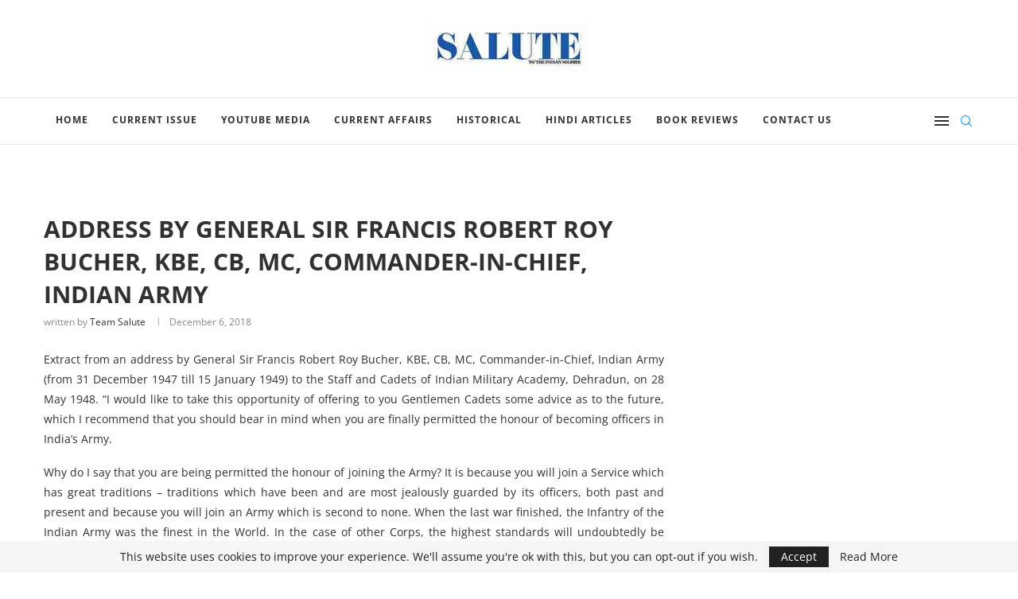

--- FILE ---
content_type: text/html; charset=UTF-8
request_url: https://salute.co.in/address-by-general-sir-francis-robert-roy-bucher-kbe-cb-mc-commander-in-chief-indian-army/
body_size: 33683
content:
<!DOCTYPE html><html lang="en-US" prefix="og: https://ogp.me/ns#"><head><meta charset="UTF-8"><meta http-equiv="X-UA-Compatible" content="IE=edge"><meta name="viewport" content="width=device-width, initial-scale=1"><link rel="profile" href="https://gmpg.org/xfn/11" /><link rel="shortcut icon" href="https://salute.co.in/wp-content/uploads/2020/06/favicon.ico" type="image/x-icon" /><link rel="apple-touch-icon" sizes="180x180" href="https://salute.co.in/wp-content/uploads/2020/06/favicon.ico"><link rel="alternate" type="application/rss+xml" title="Salute RSS Feed" href="https://salute.co.in/feed/" /><link rel="alternate" type="application/atom+xml" title="Salute Atom Feed" href="https://salute.co.in/feed/atom/" /><link rel="pingback" href="https://salute.co.in/xmlrpc.php" /> <!--[if lt IE 9]> <script src="https://salute.co.in/wp-content/themes/soledad/js/html5.js"></script> <![endif]--><link rel='preconnect' href='https://fonts.googleapis.com' /><link rel='preconnect' href='https://fonts.gstatic.com' /><meta http-equiv='x-dns-prefetch-control' content='on'><link rel='dns-prefetch' href='//fonts.googleapis.com' /><link rel='dns-prefetch' href='//fonts.gstatic.com' /><link rel='dns-prefetch' href='//s.gravatar.com' /><link rel='dns-prefetch' href='//www.google-analytics.com' /> <style>img:is([sizes="auto" i], [sizes^="auto," i]) { contain-intrinsic-size: 3000px 1500px }</style> <!-- Search Engine Optimization by Rank Math - https://rankmath.com/ --><title>ADDRESS BY GENERAL SIR FRANCIS ROBERT ROY BUCHER, KBE, CB, MC, COMMANDER-IN-CHIEF, INDIAN ARMY | Salute</title><link rel="preconnect" href="https://fonts.gstatic.com/" crossorigin/><link rel="preconnect" href="https://fonts.googleapis.com"/><style type="text/css">@font-face {
 font-family: 'Montserrat';
 font-style: italic;
 font-weight: 300;
 font-display: swap;
 src: url(https://fonts.gstatic.com/s/montserrat/v31/JTUFjIg1_i6t8kCHKm459Wx7xQYXK0vOoz6jq_p9WXh0ow.ttf) format('truetype');
}
@font-face {
 font-family: 'Montserrat';
 font-style: italic;
 font-weight: 400;
 font-display: swap;
 src: url(https://fonts.gstatic.com/s/montserrat/v31/JTUFjIg1_i6t8kCHKm459Wx7xQYXK0vOoz6jq6R9WXh0ow.ttf) format('truetype');
}
@font-face {
 font-family: 'Montserrat';
 font-style: italic;
 font-weight: 500;
 font-display: swap;
 src: url(https://fonts.gstatic.com/s/montserrat/v31/JTUFjIg1_i6t8kCHKm459Wx7xQYXK0vOoz6jq5Z9WXh0ow.ttf) format('truetype');
}
@font-face {
 font-family: 'Montserrat';
 font-style: italic;
 font-weight: 600;
 font-display: swap;
 src: url(https://fonts.gstatic.com/s/montserrat/v31/JTUFjIg1_i6t8kCHKm459Wx7xQYXK0vOoz6jq3p6WXh0ow.ttf) format('truetype');
}
@font-face {
 font-family: 'Montserrat';
 font-style: italic;
 font-weight: 700;
 font-display: swap;
 src: url(https://fonts.gstatic.com/s/montserrat/v31/JTUFjIg1_i6t8kCHKm459Wx7xQYXK0vOoz6jq0N6WXh0ow.ttf) format('truetype');
}
@font-face {
 font-family: 'Montserrat';
 font-style: italic;
 font-weight: 800;
 font-display: swap;
 src: url(https://fonts.gstatic.com/s/montserrat/v31/JTUFjIg1_i6t8kCHKm459Wx7xQYXK0vOoz6jqyR6WXh0ow.ttf) format('truetype');
}
@font-face {
 font-family: 'Montserrat';
 font-style: normal;
 font-weight: 300;
 font-display: swap;
 src: url(https://fonts.gstatic.com/s/montserrat/v31/JTUHjIg1_i6t8kCHKm4532VJOt5-QNFgpCs16Hw5aX8.ttf) format('truetype');
}
@font-face {
 font-family: 'Montserrat';
 font-style: normal;
 font-weight: 400;
 font-display: swap;
 src: url(https://fonts.gstatic.com/s/montserrat/v31/JTUHjIg1_i6t8kCHKm4532VJOt5-QNFgpCtr6Hw5aX8.ttf) format('truetype');
}
@font-face {
 font-family: 'Montserrat';
 font-style: normal;
 font-weight: 500;
 font-display: swap;
 src: url(https://fonts.gstatic.com/s/montserrat/v31/JTUHjIg1_i6t8kCHKm4532VJOt5-QNFgpCtZ6Hw5aX8.ttf) format('truetype');
}
@font-face {
 font-family: 'Montserrat';
 font-style: normal;
 font-weight: 600;
 font-display: swap;
 src: url(https://fonts.gstatic.com/s/montserrat/v31/JTUHjIg1_i6t8kCHKm4532VJOt5-QNFgpCu173w5aX8.ttf) format('truetype');
}
@font-face {
 font-family: 'Montserrat';
 font-style: normal;
 font-weight: 700;
 font-display: swap;
 src: url(https://fonts.gstatic.com/s/montserrat/v31/JTUHjIg1_i6t8kCHKm4532VJOt5-QNFgpCuM73w5aX8.ttf) format('truetype');
}
@font-face {
 font-family: 'Montserrat';
 font-style: normal;
 font-weight: 800;
 font-display: swap;
 src: url(https://fonts.gstatic.com/s/montserrat/v31/JTUHjIg1_i6t8kCHKm4532VJOt5-QNFgpCvr73w5aX8.ttf) format('truetype');
}
@font-face {
 font-family: 'Open Sans';
 font-style: italic;
 font-weight: 300;
 font-stretch: normal;
 font-display: swap;
 src: url(https://fonts.gstatic.com/s/opensans/v44/memQYaGs126MiZpBA-UFUIcVXSCEkx2cmqvXlWq8tWZ0Pw86hd0Rk5hkWVAexQ.ttf) format('truetype');
}
@font-face {
 font-family: 'Open Sans';
 font-style: italic;
 font-weight: 400;
 font-stretch: normal;
 font-display: swap;
 src: url(https://fonts.gstatic.com/s/opensans/v44/memQYaGs126MiZpBA-UFUIcVXSCEkx2cmqvXlWq8tWZ0Pw86hd0Rk8ZkWVAexQ.ttf) format('truetype');
}
@font-face {
 font-family: 'Open Sans';
 font-style: italic;
 font-weight: 500;
 font-stretch: normal;
 font-display: swap;
 src: url(https://fonts.gstatic.com/s/opensans/v44/memQYaGs126MiZpBA-UFUIcVXSCEkx2cmqvXlWq8tWZ0Pw86hd0Rk_RkWVAexQ.ttf) format('truetype');
}
@font-face {
 font-family: 'Open Sans';
 font-style: italic;
 font-weight: 600;
 font-stretch: normal;
 font-display: swap;
 src: url(https://fonts.gstatic.com/s/opensans/v44/memQYaGs126MiZpBA-UFUIcVXSCEkx2cmqvXlWq8tWZ0Pw86hd0RkxhjWVAexQ.ttf) format('truetype');
}
@font-face {
 font-family: 'Open Sans';
 font-style: italic;
 font-weight: 700;
 font-stretch: normal;
 font-display: swap;
 src: url(https://fonts.gstatic.com/s/opensans/v44/memQYaGs126MiZpBA-UFUIcVXSCEkx2cmqvXlWq8tWZ0Pw86hd0RkyFjWVAexQ.ttf) format('truetype');
}
@font-face {
 font-family: 'Open Sans';
 font-style: italic;
 font-weight: 800;
 font-stretch: normal;
 font-display: swap;
 src: url(https://fonts.gstatic.com/s/opensans/v44/memQYaGs126MiZpBA-UFUIcVXSCEkx2cmqvXlWq8tWZ0Pw86hd0Rk0ZjWVAexQ.ttf) format('truetype');
}
@font-face {
 font-family: 'Open Sans';
 font-style: normal;
 font-weight: 300;
 font-stretch: normal;
 font-display: swap;
 src: url(https://fonts.gstatic.com/s/opensans/v44/memSYaGs126MiZpBA-UvWbX2vVnXBbObj2OVZyOOSr4dVJWUgsiH0B4gaVc.ttf) format('truetype');
}
@font-face {
 font-family: 'Open Sans';
 font-style: normal;
 font-weight: 400;
 font-stretch: normal;
 font-display: swap;
 src: url(https://fonts.gstatic.com/s/opensans/v44/memSYaGs126MiZpBA-UvWbX2vVnXBbObj2OVZyOOSr4dVJWUgsjZ0B4gaVc.ttf) format('truetype');
}
@font-face {
 font-family: 'Open Sans';
 font-style: normal;
 font-weight: 500;
 font-stretch: normal;
 font-display: swap;
 src: url(https://fonts.gstatic.com/s/opensans/v44/memSYaGs126MiZpBA-UvWbX2vVnXBbObj2OVZyOOSr4dVJWUgsjr0B4gaVc.ttf) format('truetype');
}
@font-face {
 font-family: 'Open Sans';
 font-style: normal;
 font-weight: 600;
 font-stretch: normal;
 font-display: swap;
 src: url(https://fonts.gstatic.com/s/opensans/v44/memSYaGs126MiZpBA-UvWbX2vVnXBbObj2OVZyOOSr4dVJWUgsgH1x4gaVc.ttf) format('truetype');
}
@font-face {
 font-family: 'Open Sans';
 font-style: normal;
 font-weight: 700;
 font-stretch: normal;
 font-display: swap;
 src: url(https://fonts.gstatic.com/s/opensans/v44/memSYaGs126MiZpBA-UvWbX2vVnXBbObj2OVZyOOSr4dVJWUgsg-1x4gaVc.ttf) format('truetype');
}
@font-face {
 font-family: 'Open Sans';
 font-style: normal;
 font-weight: 800;
 font-stretch: normal;
 font-display: swap;
 src: url(https://fonts.gstatic.com/s/opensans/v44/memSYaGs126MiZpBA-UvWbX2vVnXBbObj2OVZyOOSr4dVJWUgshZ1x4gaVc.ttf) format('truetype');
}
@font-face {
 font-family: 'PT Serif';
 font-style: italic;
 font-weight: 400;
 font-display: swap;
 src: url(https://fonts.gstatic.com/s/ptserif/v19/EJRTQgYoZZY2vCFuvAFT_r21dw.ttf) format('truetype');
}
@font-face {
 font-family: 'PT Serif';
 font-style: italic;
 font-weight: 700;
 font-display: swap;
 src: url(https://fonts.gstatic.com/s/ptserif/v19/EJRQQgYoZZY2vCFuvAFT9gaQZynfpQ.ttf) format('truetype');
}
@font-face {
 font-family: 'PT Serif';
 font-style: normal;
 font-weight: 400;
 font-display: swap;
 src: url(https://fonts.gstatic.com/s/ptserif/v19/EJRVQgYoZZY2vCFuvAFWzro.ttf) format('truetype');
}
@font-face {
 font-family: 'PT Serif';
 font-style: normal;
 font-weight: 700;
 font-display: swap;
 src: url(https://fonts.gstatic.com/s/ptserif/v19/EJRSQgYoZZY2vCFuvAnt66qSVy4.ttf) format('truetype');
}
@font-face {
 font-family: 'Playfair Display SC';
 font-style: italic;
 font-weight: 400;
 font-display: swap;
 src: url(https://fonts.gstatic.com/s/playfairdisplaysc/v18/ke87OhoaMkR6-hSn7kbHVoFf7ZfgMPr_lbw8Eus3.ttf) format('truetype');
}
@font-face {
 font-family: 'Playfair Display SC';
 font-style: italic;
 font-weight: 700;
 font-display: swap;
 src: url(https://fonts.gstatic.com/s/playfairdisplaysc/v18/ke82OhoaMkR6-hSn7kbHVoFf7ZfgMPr_lbw0qc4nLKoV.ttf) format('truetype');
}
@font-face {
 font-family: 'Playfair Display SC';
 font-style: normal;
 font-weight: 400;
 font-display: swap;
 src: url(https://fonts.gstatic.com/s/playfairdisplaysc/v18/ke85OhoaMkR6-hSn7kbHVoFf7ZfgMPr_lbkMFQ.ttf) format('truetype');
}
@font-face {
 font-family: 'Playfair Display SC';
 font-style: normal;
 font-weight: 700;
 font-display: swap;
 src: url(https://fonts.gstatic.com/s/playfairdisplaysc/v18/ke80OhoaMkR6-hSn7kbHVoFf7ZfgMPr_nQIpBcwXKw.ttf) format('truetype');
} </style><link rel="stylesheet" id="siteground-optimizer-combined-css-897445c849da68b2e8a046ed3b4048d5" href="https://salute.co.in/wp-content/uploads/siteground-optimizer-assets/siteground-optimizer-combined-css-897445c849da68b2e8a046ed3b4048d5.css" media="all" /><link rel="preload" href="https://salute.co.in/wp-content/uploads/siteground-optimizer-assets/siteground-optimizer-combined-css-897445c849da68b2e8a046ed3b4048d5.css" as="style"><meta name="description" content="Extract from an address by General Sir Francis Robert Roy Bucher, KBE, CB, MC, Commander-in-Chief, Indian Army (from 31 December 1947 till 15 January 1949) to"/><meta name="robots" content="follow, index, max-snippet:-1, max-video-preview:-1, max-image-preview:large"/><link rel="canonical" href="https://salute.co.in/address-by-general-sir-francis-robert-roy-bucher-kbe-cb-mc-commander-in-chief-indian-army/" /><meta property="og:locale" content="en_US" /><meta property="og:type" content="article" /><meta property="og:title" content="ADDRESS BY GENERAL SIR FRANCIS ROBERT ROY BUCHER, KBE, CB, MC, COMMANDER-IN-CHIEF, INDIAN ARMY | Salute" /><meta property="og:description" content="Extract from an address by General Sir Francis Robert Roy Bucher, KBE, CB, MC, Commander-in-Chief, Indian Army (from 31 December 1947 till 15 January 1949) to" /><meta property="og:url" content="https://salute.co.in/address-by-general-sir-francis-robert-roy-bucher-kbe-cb-mc-commander-in-chief-indian-army/" /><meta property="og:site_name" content="Salute" /><meta property="article:tag" content="Indian Military Academy" /><meta property="og:updated_time" content="2018-12-06T10:50:49+05:30" /><meta property="og:image" content="https://salute.co.in/wp-content/uploads/2020/02/Salute-masthead-final.jpg" /><meta property="og:image:secure_url" content="https://salute.co.in/wp-content/uploads/2020/02/Salute-masthead-final.jpg" /><meta property="og:image:width" content="480" /><meta property="og:image:height" content="240" /><meta property="og:image:alt" content="ADDRESS BY GENERAL SIR FRANCIS ROBERT ROY BUCHER, KBE, CB, MC, COMMANDER-IN-CHIEF, INDIAN ARMY" /><meta property="og:image:type" content="image/jpeg" /><meta property="article:published_time" content="2018-12-06T05:50:16+05:30" /><meta property="article:modified_time" content="2018-12-06T10:50:49+05:30" /><meta name="twitter:card" content="summary_large_image" /><meta name="twitter:title" content="ADDRESS BY GENERAL SIR FRANCIS ROBERT ROY BUCHER, KBE, CB, MC, COMMANDER-IN-CHIEF, INDIAN ARMY | Salute" /><meta name="twitter:description" content="Extract from an address by General Sir Francis Robert Roy Bucher, KBE, CB, MC, Commander-in-Chief, Indian Army (from 31 December 1947 till 15 January 1949) to" /><meta name="twitter:site" content="@Twitter:MagazineSalute" /><meta name="twitter:creator" content="@Twitter:MagazineSalute" /><meta name="twitter:image" content="https://salute.co.in/wp-content/uploads/2020/02/Salute-masthead-final.jpg" /><meta name="twitter:label1" content="Written by" /><meta name="twitter:data1" content="Team Salute" /><meta name="twitter:label2" content="Time to read" /><meta name="twitter:data2" content="7 minutes" /> <script type="application/ld+json" class="rank-math-schema">{"@context":"https://schema.org","@graph":[{"@type":["Person","Organization"],"@id":"https://salute.co.in/#person","name":"Editor","sameAs":["https://twitter.com/Twitter:MagazineSalute"],"logo":{"@type":"ImageObject","@id":"https://salute.co.in/#logo","url":"https://salute.co.in/wp-content/uploads/2020/02/Salute-masthead-final.jpg","contentUrl":"https://salute.co.in/wp-content/uploads/2020/02/Salute-masthead-final.jpg","caption":"Editor","inLanguage":"en-US","width":"480","height":"240"},"image":{"@type":"ImageObject","@id":"https://salute.co.in/#logo","url":"https://salute.co.in/wp-content/uploads/2020/02/Salute-masthead-final.jpg","contentUrl":"https://salute.co.in/wp-content/uploads/2020/02/Salute-masthead-final.jpg","caption":"Editor","inLanguage":"en-US","width":"480","height":"240"}},{"@type":"WebSite","@id":"https://salute.co.in/#website","url":"https://salute.co.in","name":"Editor","publisher":{"@id":"https://salute.co.in/#person"},"inLanguage":"en-US"},{"@type":"ImageObject","@id":"https://salute.co.in/wp-content/uploads/2020/02/Salute-masthead-final.jpg","url":"https://salute.co.in/wp-content/uploads/2020/02/Salute-masthead-final.jpg","width":"480","height":"240","inLanguage":"en-US"},{"@type":"WebPage","@id":"https://salute.co.in/address-by-general-sir-francis-robert-roy-bucher-kbe-cb-mc-commander-in-chief-indian-army/#webpage","url":"https://salute.co.in/address-by-general-sir-francis-robert-roy-bucher-kbe-cb-mc-commander-in-chief-indian-army/","name":"ADDRESS BY GENERAL SIR FRANCIS ROBERT ROY BUCHER, KBE, CB, MC, COMMANDER-IN-CHIEF, INDIAN ARMY | Salute","datePublished":"2018-12-06T05:50:16+05:30","dateModified":"2018-12-06T10:50:49+05:30","isPartOf":{"@id":"https://salute.co.in/#website"},"primaryImageOfPage":{"@id":"https://salute.co.in/wp-content/uploads/2020/02/Salute-masthead-final.jpg"},"inLanguage":"en-US"},{"@type":"Person","@id":"https://salute.co.in/author/team-salute/","name":"Team Salute","description":"Team Salute publishes stories every week on various topics ranging from armed forces history to national defence. Visit us weekly and stay updated.","url":"https://salute.co.in/author/team-salute/","image":{"@type":"ImageObject","@id":"https://secure.gravatar.com/avatar/c415de86716f8551ee99156e808a3cc760cac76eac154bef216f2797508a2abd?s=96&amp;d=mm&amp;r=g","url":"https://secure.gravatar.com/avatar/c415de86716f8551ee99156e808a3cc760cac76eac154bef216f2797508a2abd?s=96&amp;d=mm&amp;r=g","caption":"Team Salute","inLanguage":"en-US"}},{"@type":"BlogPosting","headline":"ADDRESS BY GENERAL SIR FRANCIS ROBERT ROY BUCHER, KBE, CB, MC, COMMANDER-IN-CHIEF, INDIAN ARMY | Salute","datePublished":"2018-12-06T05:50:16+05:30","dateModified":"2018-12-06T10:50:49+05:30","author":{"@id":"https://salute.co.in/author/team-salute/","name":"Team Salute"},"publisher":{"@id":"https://salute.co.in/#person"},"description":"Extract from an address by General Sir Francis Robert Roy Bucher, KBE, CB, MC, Commander-in-Chief, Indian Army (from 31 December 1947 till 15 January 1949) to","name":"ADDRESS BY GENERAL SIR FRANCIS ROBERT ROY BUCHER, KBE, CB, MC, COMMANDER-IN-CHIEF, INDIAN ARMY | Salute","@id":"https://salute.co.in/address-by-general-sir-francis-robert-roy-bucher-kbe-cb-mc-commander-in-chief-indian-army/#richSnippet","isPartOf":{"@id":"https://salute.co.in/address-by-general-sir-francis-robert-roy-bucher-kbe-cb-mc-commander-in-chief-indian-army/#webpage"},"image":{"@id":"https://salute.co.in/wp-content/uploads/2020/02/Salute-masthead-final.jpg"},"inLanguage":"en-US","mainEntityOfPage":{"@id":"https://salute.co.in/address-by-general-sir-francis-robert-roy-bucher-kbe-cb-mc-commander-in-chief-indian-army/#webpage"}}]}</script> <!-- /Rank Math WordPress SEO plugin --><link rel='dns-prefetch' href='//fonts.googleapis.com' /><link rel="alternate" type="application/rss+xml" title="Salute &raquo; Feed" href="https://salute.co.in/feed/" /> <!-- This site uses the Google Analytics by MonsterInsights plugin v9.10.0 - Using Analytics tracking - https://www.monsterinsights.com/ --> <!-- Note: MonsterInsights is not currently configured on this site. The site owner needs to authenticate with Google Analytics in the MonsterInsights settings panel. --> <!-- No tracking code set --> <!-- / Google Analytics by MonsterInsights --> <style id='wp-block-library-theme-inline-css' type='text/css'> .wp-block-audio :where(figcaption){color:#555;font-size:13px;text-align:center}.is-dark-theme .wp-block-audio :where(figcaption){color:#ffffffa6}.wp-block-audio{margin:0 0 1em}.wp-block-code{border:1px solid #ccc;border-radius:4px;font-family:Menlo,Consolas,monaco,monospace;padding:.8em 1em}.wp-block-embed :where(figcaption){color:#555;font-size:13px;text-align:center}.is-dark-theme .wp-block-embed :where(figcaption){color:#ffffffa6}.wp-block-embed{margin:0 0 1em}.blocks-gallery-caption{color:#555;font-size:13px;text-align:center}.is-dark-theme .blocks-gallery-caption{color:#ffffffa6}:root :where(.wp-block-image figcaption){color:#555;font-size:13px;text-align:center}.is-dark-theme :root :where(.wp-block-image figcaption){color:#ffffffa6}.wp-block-image{margin:0 0 1em}.wp-block-pullquote{border-bottom:4px solid;border-top:4px solid;color:currentColor;margin-bottom:1.75em}.wp-block-pullquote cite,.wp-block-pullquote footer,.wp-block-pullquote__citation{color:currentColor;font-size:.8125em;font-style:normal;text-transform:uppercase}.wp-block-quote{border-left:.25em solid;margin:0 0 1.75em;padding-left:1em}.wp-block-quote cite,.wp-block-quote footer{color:currentColor;font-size:.8125em;font-style:normal;position:relative}.wp-block-quote:where(.has-text-align-right){border-left:none;border-right:.25em solid;padding-left:0;padding-right:1em}.wp-block-quote:where(.has-text-align-center){border:none;padding-left:0}.wp-block-quote.is-large,.wp-block-quote.is-style-large,.wp-block-quote:where(.is-style-plain){border:none}.wp-block-search .wp-block-search__label{font-weight:700}.wp-block-search__button{border:1px solid #ccc;padding:.375em .625em}:where(.wp-block-group.has-background){padding:1.25em 2.375em}.wp-block-separator.has-css-opacity{opacity:.4}.wp-block-separator{border:none;border-bottom:2px solid;margin-left:auto;margin-right:auto}.wp-block-separator.has-alpha-channel-opacity{opacity:1}.wp-block-separator:not(.is-style-wide):not(.is-style-dots){width:100px}.wp-block-separator.has-background:not(.is-style-dots){border-bottom:none;height:1px}.wp-block-separator.has-background:not(.is-style-wide):not(.is-style-dots){height:2px}.wp-block-table{margin:0 0 1em}.wp-block-table td,.wp-block-table th{word-break:normal}.wp-block-table :where(figcaption){color:#555;font-size:13px;text-align:center}.is-dark-theme .wp-block-table :where(figcaption){color:#ffffffa6}.wp-block-video :where(figcaption){color:#555;font-size:13px;text-align:center}.is-dark-theme .wp-block-video :where(figcaption){color:#ffffffa6}.wp-block-video{margin:0 0 1em}:root :where(.wp-block-template-part.has-background){margin-bottom:0;margin-top:0;padding:1.25em 2.375em} </style> <style id='classic-theme-styles-inline-css' type='text/css'> /*! This file is auto-generated */
.wp-block-button__link{color:#fff;background-color:#32373c;border-radius:9999px;box-shadow:none;text-decoration:none;padding:calc(.667em + 2px) calc(1.333em + 2px);font-size:1.125em}.wp-block-file__button{background:#32373c;color:#fff;text-decoration:none} </style> <style id='global-styles-inline-css' type='text/css'> :root{--wp--preset--aspect-ratio--square: 1;--wp--preset--aspect-ratio--4-3: 4/3;--wp--preset--aspect-ratio--3-4: 3/4;--wp--preset--aspect-ratio--3-2: 3/2;--wp--preset--aspect-ratio--2-3: 2/3;--wp--preset--aspect-ratio--16-9: 16/9;--wp--preset--aspect-ratio--9-16: 9/16;--wp--preset--color--black: #000000;--wp--preset--color--cyan-bluish-gray: #abb8c3;--wp--preset--color--white: #ffffff;--wp--preset--color--pale-pink: #f78da7;--wp--preset--color--vivid-red: #cf2e2e;--wp--preset--color--luminous-vivid-orange: #ff6900;--wp--preset--color--luminous-vivid-amber: #fcb900;--wp--preset--color--light-green-cyan: #7bdcb5;--wp--preset--color--vivid-green-cyan: #00d084;--wp--preset--color--pale-cyan-blue: #8ed1fc;--wp--preset--color--vivid-cyan-blue: #0693e3;--wp--preset--color--vivid-purple: #9b51e0;--wp--preset--gradient--vivid-cyan-blue-to-vivid-purple: linear-gradient(135deg,rgba(6,147,227,1) 0%,rgb(155,81,224) 100%);--wp--preset--gradient--light-green-cyan-to-vivid-green-cyan: linear-gradient(135deg,rgb(122,220,180) 0%,rgb(0,208,130) 100%);--wp--preset--gradient--luminous-vivid-amber-to-luminous-vivid-orange: linear-gradient(135deg,rgba(252,185,0,1) 0%,rgba(255,105,0,1) 100%);--wp--preset--gradient--luminous-vivid-orange-to-vivid-red: linear-gradient(135deg,rgba(255,105,0,1) 0%,rgb(207,46,46) 100%);--wp--preset--gradient--very-light-gray-to-cyan-bluish-gray: linear-gradient(135deg,rgb(238,238,238) 0%,rgb(169,184,195) 100%);--wp--preset--gradient--cool-to-warm-spectrum: linear-gradient(135deg,rgb(74,234,220) 0%,rgb(151,120,209) 20%,rgb(207,42,186) 40%,rgb(238,44,130) 60%,rgb(251,105,98) 80%,rgb(254,248,76) 100%);--wp--preset--gradient--blush-light-purple: linear-gradient(135deg,rgb(255,206,236) 0%,rgb(152,150,240) 100%);--wp--preset--gradient--blush-bordeaux: linear-gradient(135deg,rgb(254,205,165) 0%,rgb(254,45,45) 50%,rgb(107,0,62) 100%);--wp--preset--gradient--luminous-dusk: linear-gradient(135deg,rgb(255,203,112) 0%,rgb(199,81,192) 50%,rgb(65,88,208) 100%);--wp--preset--gradient--pale-ocean: linear-gradient(135deg,rgb(255,245,203) 0%,rgb(182,227,212) 50%,rgb(51,167,181) 100%);--wp--preset--gradient--electric-grass: linear-gradient(135deg,rgb(202,248,128) 0%,rgb(113,206,126) 100%);--wp--preset--gradient--midnight: linear-gradient(135deg,rgb(2,3,129) 0%,rgb(40,116,252) 100%);--wp--preset--font-size--small: 12px;--wp--preset--font-size--medium: 20px;--wp--preset--font-size--large: 32px;--wp--preset--font-size--x-large: 42px;--wp--preset--font-size--normal: 14px;--wp--preset--font-size--huge: 42px;--wp--preset--spacing--20: 0.44rem;--wp--preset--spacing--30: 0.67rem;--wp--preset--spacing--40: 1rem;--wp--preset--spacing--50: 1.5rem;--wp--preset--spacing--60: 2.25rem;--wp--preset--spacing--70: 3.38rem;--wp--preset--spacing--80: 5.06rem;--wp--preset--shadow--natural: 6px 6px 9px rgba(0, 0, 0, 0.2);--wp--preset--shadow--deep: 12px 12px 50px rgba(0, 0, 0, 0.4);--wp--preset--shadow--sharp: 6px 6px 0px rgba(0, 0, 0, 0.2);--wp--preset--shadow--outlined: 6px 6px 0px -3px rgba(255, 255, 255, 1), 6px 6px rgba(0, 0, 0, 1);--wp--preset--shadow--crisp: 6px 6px 0px rgba(0, 0, 0, 1);}:where(.is-layout-flex){gap: 0.5em;}:where(.is-layout-grid){gap: 0.5em;}body .is-layout-flex{display: flex;}.is-layout-flex{flex-wrap: wrap;align-items: center;}.is-layout-flex > :is(*, div){margin: 0;}body .is-layout-grid{display: grid;}.is-layout-grid > :is(*, div){margin: 0;}:where(.wp-block-columns.is-layout-flex){gap: 2em;}:where(.wp-block-columns.is-layout-grid){gap: 2em;}:where(.wp-block-post-template.is-layout-flex){gap: 1.25em;}:where(.wp-block-post-template.is-layout-grid){gap: 1.25em;}.has-black-color{color: var(--wp--preset--color--black) !important;}.has-cyan-bluish-gray-color{color: var(--wp--preset--color--cyan-bluish-gray) !important;}.has-white-color{color: var(--wp--preset--color--white) !important;}.has-pale-pink-color{color: var(--wp--preset--color--pale-pink) !important;}.has-vivid-red-color{color: var(--wp--preset--color--vivid-red) !important;}.has-luminous-vivid-orange-color{color: var(--wp--preset--color--luminous-vivid-orange) !important;}.has-luminous-vivid-amber-color{color: var(--wp--preset--color--luminous-vivid-amber) !important;}.has-light-green-cyan-color{color: var(--wp--preset--color--light-green-cyan) !important;}.has-vivid-green-cyan-color{color: var(--wp--preset--color--vivid-green-cyan) !important;}.has-pale-cyan-blue-color{color: var(--wp--preset--color--pale-cyan-blue) !important;}.has-vivid-cyan-blue-color{color: var(--wp--preset--color--vivid-cyan-blue) !important;}.has-vivid-purple-color{color: var(--wp--preset--color--vivid-purple) !important;}.has-black-background-color{background-color: var(--wp--preset--color--black) !important;}.has-cyan-bluish-gray-background-color{background-color: var(--wp--preset--color--cyan-bluish-gray) !important;}.has-white-background-color{background-color: var(--wp--preset--color--white) !important;}.has-pale-pink-background-color{background-color: var(--wp--preset--color--pale-pink) !important;}.has-vivid-red-background-color{background-color: var(--wp--preset--color--vivid-red) !important;}.has-luminous-vivid-orange-background-color{background-color: var(--wp--preset--color--luminous-vivid-orange) !important;}.has-luminous-vivid-amber-background-color{background-color: var(--wp--preset--color--luminous-vivid-amber) !important;}.has-light-green-cyan-background-color{background-color: var(--wp--preset--color--light-green-cyan) !important;}.has-vivid-green-cyan-background-color{background-color: var(--wp--preset--color--vivid-green-cyan) !important;}.has-pale-cyan-blue-background-color{background-color: var(--wp--preset--color--pale-cyan-blue) !important;}.has-vivid-cyan-blue-background-color{background-color: var(--wp--preset--color--vivid-cyan-blue) !important;}.has-vivid-purple-background-color{background-color: var(--wp--preset--color--vivid-purple) !important;}.has-black-border-color{border-color: var(--wp--preset--color--black) !important;}.has-cyan-bluish-gray-border-color{border-color: var(--wp--preset--color--cyan-bluish-gray) !important;}.has-white-border-color{border-color: var(--wp--preset--color--white) !important;}.has-pale-pink-border-color{border-color: var(--wp--preset--color--pale-pink) !important;}.has-vivid-red-border-color{border-color: var(--wp--preset--color--vivid-red) !important;}.has-luminous-vivid-orange-border-color{border-color: var(--wp--preset--color--luminous-vivid-orange) !important;}.has-luminous-vivid-amber-border-color{border-color: var(--wp--preset--color--luminous-vivid-amber) !important;}.has-light-green-cyan-border-color{border-color: var(--wp--preset--color--light-green-cyan) !important;}.has-vivid-green-cyan-border-color{border-color: var(--wp--preset--color--vivid-green-cyan) !important;}.has-pale-cyan-blue-border-color{border-color: var(--wp--preset--color--pale-cyan-blue) !important;}.has-vivid-cyan-blue-border-color{border-color: var(--wp--preset--color--vivid-cyan-blue) !important;}.has-vivid-purple-border-color{border-color: var(--wp--preset--color--vivid-purple) !important;}.has-vivid-cyan-blue-to-vivid-purple-gradient-background{background: var(--wp--preset--gradient--vivid-cyan-blue-to-vivid-purple) !important;}.has-light-green-cyan-to-vivid-green-cyan-gradient-background{background: var(--wp--preset--gradient--light-green-cyan-to-vivid-green-cyan) !important;}.has-luminous-vivid-amber-to-luminous-vivid-orange-gradient-background{background: var(--wp--preset--gradient--luminous-vivid-amber-to-luminous-vivid-orange) !important;}.has-luminous-vivid-orange-to-vivid-red-gradient-background{background: var(--wp--preset--gradient--luminous-vivid-orange-to-vivid-red) !important;}.has-very-light-gray-to-cyan-bluish-gray-gradient-background{background: var(--wp--preset--gradient--very-light-gray-to-cyan-bluish-gray) !important;}.has-cool-to-warm-spectrum-gradient-background{background: var(--wp--preset--gradient--cool-to-warm-spectrum) !important;}.has-blush-light-purple-gradient-background{background: var(--wp--preset--gradient--blush-light-purple) !important;}.has-blush-bordeaux-gradient-background{background: var(--wp--preset--gradient--blush-bordeaux) !important;}.has-luminous-dusk-gradient-background{background: var(--wp--preset--gradient--luminous-dusk) !important;}.has-pale-ocean-gradient-background{background: var(--wp--preset--gradient--pale-ocean) !important;}.has-electric-grass-gradient-background{background: var(--wp--preset--gradient--electric-grass) !important;}.has-midnight-gradient-background{background: var(--wp--preset--gradient--midnight) !important;}.has-small-font-size{font-size: var(--wp--preset--font-size--small) !important;}.has-medium-font-size{font-size: var(--wp--preset--font-size--medium) !important;}.has-large-font-size{font-size: var(--wp--preset--font-size--large) !important;}.has-x-large-font-size{font-size: var(--wp--preset--font-size--x-large) !important;}
:where(.wp-block-post-template.is-layout-flex){gap: 1.25em;}:where(.wp-block-post-template.is-layout-grid){gap: 1.25em;}
:where(.wp-block-columns.is-layout-flex){gap: 2em;}:where(.wp-block-columns.is-layout-grid){gap: 2em;}
:root :where(.wp-block-pullquote){font-size: 1.5em;line-height: 1.6;} </style> <script type="text/javascript" src="https://salute.co.in/wp-includes/js/jquery/jquery.min.js" id="jquery-core-js"></script> <script type="text/javascript" id="profilegrid-user-profiles-groups-and-communities-js-extra"> /* <![CDATA[ */
var pm_ajax_object = {"ajax_url":"https:\/\/salute.co.in\/wp-admin\/admin-ajax.php","plugin_emoji_url":"https:\/\/salute.co.in\/wp-content\/plugins\/profilegrid-user-profiles-groups-and-communities\/public\/partials\/images\/img","nonce":"2fbdb0ada8"};
var pm_error_object = {"valid_email":"Please enter a valid e-mail address.","valid_number":"Please enter a valid number.","valid_date":"Please enter a valid date (yyyy-mm-dd format).","required_field":"This is a required field.","required_comman_field":"Please fill all the required fields.","file_type":"This file type is not allowed.","short_password":"Your password should be at least 7 characters long.","pass_not_match":"Password and confirm password do not match.","user_exist":"Sorry, username already exists.","email_exist":"Sorry, email already exists.","show_more":"More...","show_less":"Show less","user_not_exit":"Username does not exists.","password_change_successfully":"Password changed Successfully","allow_file_ext":"jpg|jpeg|png|gif","valid_phone_number":"Please enter a valid phone number.","valid_mobile_number":"Please enter a valid mobile number.","valid_facebook_url":"Please enter a valid Facebook url.","valid_twitter_url":"Please enter a X url.","valid_google_url":"Please enter a valid Google url.","valid_linked_in_url":"Please enter a Linked In url.","valid_youtube_url":"Please enter a valid Youtube url.","valid_mixcloud_url":"Please enter a valid Mixcloud url.","valid_soundcloud_url":"Please enter a valid SoundCloud url.","valid_instagram_url":"Please enter a valid Instagram url.","crop_alert_error":"Please select a crop region then press submit.","admin_note_error":"Unable to add an empty note. Please write something and try again.","empty_message_error":"Unable to send an empty message. Please type something.","invite_limit_error":"Only ten users can be invited at a time.","no_more_result":"No More Result Found","delete_friend_request":"This will delete friend request from selected user(s). Do you wish to continue?","remove_friend":"This will remove selected user(s) from your friends list. Do you wish to continue?","accept_friend_request_conf":"This will accept request from selected user(s). Do you wish to continue?","cancel_friend_request":"This will cancel request from selected user(s). Do you wish to continue?","next":"Next","back":"Back","submit":"Submit","empty_chat_message":"I am sorry, I can't send an empty message. Please write something and try sending it again.","login_url":"https:\/\/salute.co.in\/login\/?password=changed"};
var pm_fields_object = {"dateformat":"yy-mm-dd"};
/* ]]> */ </script><link rel="https://api.w.org/" href="https://salute.co.in/wp-json/" /><link rel="alternate" title="JSON" type="application/json" href="https://salute.co.in/wp-json/wp/v2/posts/12671" /><link rel="EditURI" type="application/rsd+xml" title="RSD" href="https://salute.co.in/xmlrpc.php?rsd" /><meta name="generator" content="WordPress 6.8.3" /><link rel='shortlink' href='https://salute.co.in/?p=12671' /><link rel="alternate" title="oEmbed (JSON)" type="application/json+oembed" href="https://salute.co.in/wp-json/oembed/1.0/embed?url=https%3A%2F%2Fsalute.co.in%2Faddress-by-general-sir-francis-robert-roy-bucher-kbe-cb-mc-commander-in-chief-indian-army%2F" /><link rel="alternate" title="oEmbed (XML)" type="text/xml+oembed" href="https://salute.co.in/wp-json/oembed/1.0/embed?url=https%3A%2F%2Fsalute.co.in%2Faddress-by-general-sir-francis-robert-roy-bucher-kbe-cb-mc-commander-in-chief-indian-army%2F&#038;format=xml" /> <style id="essential-blocks-global-styles"> :root {
 --eb-global-primary-color: #101828;
--eb-global-secondary-color: #475467;
--eb-global-tertiary-color: #98A2B3;
--eb-global-text-color: #475467;
--eb-global-heading-color: #1D2939;
--eb-global-link-color: #444CE7;
--eb-global-background-color: #F9FAFB;
--eb-global-button-text-color: #FFFFFF;
--eb-global-button-background-color: #101828;
--eb-gradient-primary-color: linear-gradient(90deg, hsla(259, 84%, 78%, 1) 0%, hsla(206, 67%, 75%, 1) 100%);
--eb-gradient-secondary-color: linear-gradient(90deg, hsla(18, 76%, 85%, 1) 0%, hsla(203, 69%, 84%, 1) 100%);
--eb-gradient-tertiary-color: linear-gradient(90deg, hsla(248, 21%, 15%, 1) 0%, hsla(250, 14%, 61%, 1) 100%);
--eb-gradient-background-color: linear-gradient(90deg, rgb(250, 250, 250) 0%, rgb(233, 233, 233) 49%, rgb(244, 243, 243) 100%);
 --eb-tablet-breakpoint: 1024px;
--eb-mobile-breakpoint: 767px;
 } </style><style id="penci-custom-style" type="text/css">body{ --pcbg-cl: #fff; --pctext-cl: #313131; --pcborder-cl: #dedede; --pcheading-cl: #313131; --pcmeta-cl: #888888; --pcaccent-cl: #6eb48c; --pcbody-font: 'PT Serif', serif; --pchead-font: 'Raleway', sans-serif; --pchead-wei: bold; } body { --pchead-font: 'Open Sans', sans-serif; } body { --pcbody-font: 'Open Sans', sans-serif; } p{ line-height: 1.8; } #navigation .menu li a, .penci-menu-hbg .menu li a, #sidebar-nav .menu li a { font-family: 'Open Sans', sans-serif; font-weight: normal; } .penci-hide-tagupdated{ display: none !important; } .header-slogan .header-slogan-text { font-style:normal; } body { --pchead-wei: 700; } .featured-area .penci-image-holder, .featured-area .penci-slider4-overlay, .featured-area .penci-slide-overlay .overlay-link, .featured-style-29 .featured-slider-overlay, .penci-slider38-overlay{ border-radius: ; -webkit-border-radius: ; } .penci-featured-content-right:before{ border-top-right-radius: ; border-bottom-right-radius: ; } .penci-flat-overlay .penci-slide-overlay .penci-mag-featured-content:before{ border-bottom-left-radius: ; border-bottom-right-radius: ; } .container-single .post-image{ border-radius: ; -webkit-border-radius: ; } .penci-mega-thumbnail .penci-image-holder{ border-radius: ; -webkit-border-radius: ; } #navigation .menu li a, .penci-menu-hbg .menu li a, #sidebar-nav .menu li a { font-weight: 700; } body.penci-body-boxed { background-image: url(https://soledad.pencidesign.com/soledad-magazine/wp-content/uploads/sites/7/2017/06/notebook.png); } body.penci-body-boxed { background-repeat:repeat; } body.penci-body-boxed { background-attachment:scroll; } body.penci-body-boxed { background-size:auto; } #header .inner-header .container { padding:30px 0; } #logo a { max-width:200px; width: 100%; } @media only screen and (max-width: 960px) and (min-width: 768px){ #logo img{ max-width: 100%; } } body{ --pcaccent-cl: #2196f3; } .penci-menuhbg-toggle:hover .lines-button:after, .penci-menuhbg-toggle:hover .penci-lines:before, .penci-menuhbg-toggle:hover .penci-lines:after,.tags-share-box.tags-share-box-s2 .post-share-plike,.penci-video_playlist .penci-playlist-title,.pencisc-column-2.penci-video_playlist .penci-video-nav .playlist-panel-item, .pencisc-column-1.penci-video_playlist .penci-video-nav .playlist-panel-item,.penci-video_playlist .penci-custom-scroll::-webkit-scrollbar-thumb, .pencisc-button, .post-entry .pencisc-button, .penci-dropcap-box, .penci-dropcap-circle, .penci-login-register input[type="submit"]:hover, .penci-ld .penci-ldin:before, .penci-ldspinner > div{ background: #2196f3; } a, .post-entry .penci-portfolio-filter ul li a:hover, .penci-portfolio-filter ul li a:hover, .penci-portfolio-filter ul li.active a, .post-entry .penci-portfolio-filter ul li.active a, .penci-countdown .countdown-amount, .archive-box h1, .post-entry a, .container.penci-breadcrumb span a:hover, .post-entry blockquote:before, .post-entry blockquote cite, .post-entry blockquote .author, .wpb_text_column blockquote:before, .wpb_text_column blockquote cite, .wpb_text_column blockquote .author, .penci-pagination a:hover, ul.penci-topbar-menu > li a:hover, div.penci-topbar-menu > ul > li a:hover, .penci-recipe-heading a.penci-recipe-print,.penci-review-metas .penci-review-btnbuy, .main-nav-social a:hover, .widget-social .remove-circle a:hover i, .penci-recipe-index .cat > a.penci-cat-name, #bbpress-forums li.bbp-body ul.forum li.bbp-forum-info a:hover, #bbpress-forums li.bbp-body ul.topic li.bbp-topic-title a:hover, #bbpress-forums li.bbp-body ul.forum li.bbp-forum-info .bbp-forum-content a, #bbpress-forums li.bbp-body ul.topic p.bbp-topic-meta a, #bbpress-forums .bbp-breadcrumb a:hover, #bbpress-forums .bbp-forum-freshness a:hover, #bbpress-forums .bbp-topic-freshness a:hover, #buddypress ul.item-list li div.item-title a, #buddypress ul.item-list li h4 a, #buddypress .activity-header a:first-child, #buddypress .comment-meta a:first-child, #buddypress .acomment-meta a:first-child, div.bbp-template-notice a:hover, .penci-menu-hbg .menu li a .indicator:hover, .penci-menu-hbg .menu li a:hover, #sidebar-nav .menu li a:hover, .penci-rlt-popup .rltpopup-meta .rltpopup-title:hover, .penci-video_playlist .penci-video-playlist-item .penci-video-title:hover, .penci_list_shortcode li:before, .penci-dropcap-box-outline, .penci-dropcap-circle-outline, .penci-dropcap-regular, .penci-dropcap-bold{ color: #2196f3; } .penci-home-popular-post ul.slick-dots li button:hover, .penci-home-popular-post ul.slick-dots li.slick-active button, .post-entry blockquote .author span:after, .error-image:after, .error-404 .go-back-home a:after, .penci-header-signup-form, .woocommerce span.onsale, .woocommerce #respond input#submit:hover, .woocommerce a.button:hover, .woocommerce button.button:hover, .woocommerce input.button:hover, .woocommerce nav.woocommerce-pagination ul li span.current, .woocommerce div.product .entry-summary div[itemprop="description"]:before, .woocommerce div.product .entry-summary div[itemprop="description"] blockquote .author span:after, .woocommerce div.product .woocommerce-tabs #tab-description blockquote .author span:after, .woocommerce #respond input#submit.alt:hover, .woocommerce a.button.alt:hover, .woocommerce button.button.alt:hover, .woocommerce input.button.alt:hover, .pcheader-icon.shoping-cart-icon > a > span, #penci-demobar .buy-button, #penci-demobar .buy-button:hover, .penci-recipe-heading a.penci-recipe-print:hover,.penci-review-metas .penci-review-btnbuy:hover, .penci-review-process span, .penci-review-score-total, #navigation.menu-style-2 ul.menu ul:before, #navigation.menu-style-2 .menu ul ul:before, .penci-go-to-top-floating, .post-entry.blockquote-style-2 blockquote:before, #bbpress-forums #bbp-search-form .button, #bbpress-forums #bbp-search-form .button:hover, .wrapper-boxed .bbp-pagination-links span.current, #bbpress-forums #bbp_reply_submit:hover, #bbpress-forums #bbp_topic_submit:hover,#main .bbp-login-form .bbp-submit-wrapper button[type="submit"]:hover, #buddypress .dir-search input[type=submit], #buddypress .groups-members-search input[type=submit], #buddypress button:hover, #buddypress a.button:hover, #buddypress a.button:focus, #buddypress input[type=button]:hover, #buddypress input[type=reset]:hover, #buddypress ul.button-nav li a:hover, #buddypress ul.button-nav li.current a, #buddypress div.generic-button a:hover, #buddypress .comment-reply-link:hover, #buddypress input[type=submit]:hover, #buddypress div.pagination .pagination-links .current, #buddypress div.item-list-tabs ul li.selected a, #buddypress div.item-list-tabs ul li.current a, #buddypress div.item-list-tabs ul li a:hover, #buddypress table.notifications thead tr, #buddypress table.notifications-settings thead tr, #buddypress table.profile-settings thead tr, #buddypress table.profile-fields thead tr, #buddypress table.wp-profile-fields thead tr, #buddypress table.messages-notices thead tr, #buddypress table.forum thead tr, #buddypress input[type=submit] { background-color: #2196f3; } .penci-pagination ul.page-numbers li span.current, #comments_pagination span { color: #fff; background: #2196f3; border-color: #2196f3; } .footer-instagram h4.footer-instagram-title > span:before, .woocommerce nav.woocommerce-pagination ul li span.current, .penci-pagination.penci-ajax-more a.penci-ajax-more-button:hover, .penci-recipe-heading a.penci-recipe-print:hover,.penci-review-metas .penci-review-btnbuy:hover, .home-featured-cat-content.style-14 .magcat-padding:before, .wrapper-boxed .bbp-pagination-links span.current, #buddypress .dir-search input[type=submit], #buddypress .groups-members-search input[type=submit], #buddypress button:hover, #buddypress a.button:hover, #buddypress a.button:focus, #buddypress input[type=button]:hover, #buddypress input[type=reset]:hover, #buddypress ul.button-nav li a:hover, #buddypress ul.button-nav li.current a, #buddypress div.generic-button a:hover, #buddypress .comment-reply-link:hover, #buddypress input[type=submit]:hover, #buddypress div.pagination .pagination-links .current, #buddypress input[type=submit], form.pc-searchform.penci-hbg-search-form input.search-input:hover, form.pc-searchform.penci-hbg-search-form input.search-input:focus, .penci-dropcap-box-outline, .penci-dropcap-circle-outline { border-color: #2196f3; } .woocommerce .woocommerce-error, .woocommerce .woocommerce-info, .woocommerce .woocommerce-message { border-top-color: #2196f3; } .penci-slider ol.penci-control-nav li a.penci-active, .penci-slider ol.penci-control-nav li a:hover, .penci-related-carousel .owl-dot.active span, .penci-owl-carousel-slider .owl-dot.active span{ border-color: #2196f3; background-color: #2196f3; } .woocommerce .woocommerce-message:before, .woocommerce form.checkout table.shop_table .order-total .amount, .woocommerce ul.products li.product .price ins, .woocommerce ul.products li.product .price, .woocommerce div.product p.price ins, .woocommerce div.product span.price ins, .woocommerce div.product p.price, .woocommerce div.product .entry-summary div[itemprop="description"] blockquote:before, .woocommerce div.product .woocommerce-tabs #tab-description blockquote:before, .woocommerce div.product .entry-summary div[itemprop="description"] blockquote cite, .woocommerce div.product .entry-summary div[itemprop="description"] blockquote .author, .woocommerce div.product .woocommerce-tabs #tab-description blockquote cite, .woocommerce div.product .woocommerce-tabs #tab-description blockquote .author, .woocommerce div.product .product_meta > span a:hover, .woocommerce div.product .woocommerce-tabs ul.tabs li.active, .woocommerce ul.cart_list li .amount, .woocommerce ul.product_list_widget li .amount, .woocommerce table.shop_table td.product-name a:hover, .woocommerce table.shop_table td.product-price span, .woocommerce table.shop_table td.product-subtotal span, .woocommerce-cart .cart-collaterals .cart_totals table td .amount, .woocommerce .woocommerce-info:before, .woocommerce div.product span.price, .penci-container-inside.penci-breadcrumb span a:hover { color: #2196f3; } .standard-content .penci-more-link.penci-more-link-button a.more-link, .penci-readmore-btn.penci-btn-make-button a, .penci-featured-cat-seemore.penci-btn-make-button a{ background-color: #2196f3; color: #fff; } .penci-vernav-toggle:before{ border-top-color: #2196f3; color: #fff; } .penci-top-bar, .penci-topbar-trending .penci-owl-carousel .owl-item, ul.penci-topbar-menu ul.sub-menu, div.penci-topbar-menu > ul ul.sub-menu, .pctopbar-login-btn .pclogin-sub{ background-color: #111111; } .headline-title.nticker-style-3:after{ border-color: #111111; } .headline-title { background-color: #2196f3; } .headline-title.nticker-style-2:after, .headline-title.nticker-style-4:after{ border-color: #2196f3; } a.penci-topbar-post-title { color: #ffffff; } a.penci-topbar-post-title:hover { color: #2196f3; } ul.penci-topbar-menu > li a:hover, div.penci-topbar-menu > ul > li a:hover { color: #2196f3; } .penci-topbar-social a:hover { color: #2196f3; } #penci-login-popup:before{ opacity: ; } #header .inner-header { background-color: #ffffff; background-image: none; } #navigation .menu li a:hover, #navigation .menu li.current-menu-item > a, #navigation .menu > li.current_page_item > a, #navigation .menu li:hover > a, #navigation .menu > li.current-menu-ancestor > a, #navigation .menu > li.current-menu-item > a { color: #ffffff; } #navigation ul.menu > li > a:before, #navigation .menu > ul > li > a:before { background: #ffffff; } #navigation.menu-item-padding .menu > li > a:hover, #navigation.menu-item-padding .menu > li:hover > a, #navigation.menu-item-padding .menu > li.current-menu-item > a, #navigation.menu-item-padding .menu > li.current_page_item > a, #navigation.menu-item-padding .menu > li.current-menu-ancestor > a, #navigation.menu-item-padding .menu > li.current-menu-item > a { background-color: #2196f3; } #navigation .penci-megamenu .penci-mega-child-categories, #navigation.menu-style-2 .penci-megamenu .penci-mega-child-categories a.cat-active { background-color: #ffffff; } #navigation .penci-megamenu .penci-mega-child-categories a.cat-active, #navigation .menu .penci-megamenu .penci-mega-child-categories a:hover, #navigation .menu .penci-megamenu .penci-mega-latest-posts .penci-mega-post a:hover { color: #2196f3; } #navigation .penci-megamenu .penci-mega-thumbnail .mega-cat-name { background: #2196f3; } #navigation .penci-megamenu .post-mega-title a { font-size:13px; } #navigation .penci-megamenu .post-mega-title a { text-transform: none; letter-spacing: 0; } #navigation .menu .sub-menu li a { color: #313131; } #navigation .menu .sub-menu li a:hover, #navigation .menu .sub-menu li.current-menu-item > a, #navigation .sub-menu li:hover > a { color: #2196f3; } #navigation.menu-style-2 ul.menu ul:before, #navigation.menu-style-2 .menu ul ul:before { background-color: #2196f3; } .pcheader-icon > a, #navigation .button-menu-mobile { color: #2196f3; } .show-search form.pc-searchform input.search-input::-webkit-input-placeholder{ color: #2196f3; } .show-search form.pc-searchform input.search-input:-moz-placeholder { color: #2196f3; opacity: 1;} .show-search form.pc-searchform input.search-input::-moz-placeholder {color: #2196f3; opacity: 1; } .show-search form.pc-searchform input.search-input:-ms-input-placeholder { color: #2196f3; } .show-search form.pc-searchform input.search-input{ color: #2196f3; } .show-search a.close-search { color: #2196f3; } .penci-featured-content .feat-text h3 a, .featured-style-35 .feat-text-right h3 a, .featured-style-4 .penci-featured-content .feat-text h3 a, .penci-mag-featured-content h3 a, .pencislider-container .pencislider-content .pencislider-title { text-transform: none; letter-spacing: 0; } .home-featured-cat-content, .penci-featured-cat-seemore, .penci-featured-cat-custom-ads, .home-featured-cat-content.style-8 { margin-bottom: 40px; } .home-featured-cat-content.style-8 .penci-grid li.list-post:last-child{ margin-bottom: 0; } .home-featured-cat-content.style-3, .home-featured-cat-content.style-11{ margin-bottom: 30px; } .home-featured-cat-content.style-7{ margin-bottom: 14px; } .home-featured-cat-content.style-13{ margin-bottom: 20px; } .penci-featured-cat-seemore, .penci-featured-cat-custom-ads{ margin-top: -20px; } .penci-featured-cat-seemore.penci-seemore-style-7, .mag-cat-style-7 .penci-featured-cat-custom-ads{ margin-top: -18px; } .penci-featured-cat-seemore.penci-seemore-style-8, .mag-cat-style-8 .penci-featured-cat-custom-ads{ margin-top: 0px; } .penci-featured-cat-seemore.penci-seemore-style-13, .mag-cat-style-13 .penci-featured-cat-custom-ads{ margin-top: -20px; } .penci-header-signup-form { padding-top: px; padding-bottom: px; } .penci-header-signup-form { background-color: #2196f3; } .header-social a:hover i, .main-nav-social a:hover, .penci-menuhbg-toggle:hover .lines-button:after, .penci-menuhbg-toggle:hover .penci-lines:before, .penci-menuhbg-toggle:hover .penci-lines:after { color: #2196f3; } #sidebar-nav .menu li a:hover, .header-social.sidebar-nav-social a:hover i, #sidebar-nav .menu li a .indicator:hover, #sidebar-nav .menu .sub-menu li a .indicator:hover{ color: #2196f3; } #sidebar-nav-logo:before{ background-color: #2196f3; } .penci-slide-overlay .overlay-link, .penci-slider38-overlay, .penci-flat-overlay .penci-slide-overlay .penci-mag-featured-content:before { opacity: 0.8; } .penci-item-mag:hover .penci-slide-overlay .overlay-link, .featured-style-38 .item:hover .penci-slider38-overlay, .penci-flat-overlay .penci-item-mag:hover .penci-slide-overlay .penci-mag-featured-content:before { opacity: ; } .penci-featured-content .featured-slider-overlay { opacity: ; } .penci-featured-content .feat-text .featured-cat a, .penci-mag-featured-content .cat > a.penci-cat-name, .featured-style-35 .cat > a.penci-cat-name { color: #ffffff; } .penci-mag-featured-content .cat > a.penci-cat-name:after, .penci-featured-content .cat > a.penci-cat-name:after, .featured-style-35 .cat > a.penci-cat-name:after{ border-color: #ffffff; } .penci-featured-content .feat-text .featured-cat a:hover, .penci-mag-featured-content .cat > a.penci-cat-name:hover, .featured-style-35 .cat > a.penci-cat-name:hover { color: #2196f3; } .featured-style-29 .featured-slider-overlay { opacity: ; } .pencislider-container .pencislider-content .pencislider-title, .featured-style-37 .penci-item-1 .featured-cat{-webkit-animation-delay: 0.8s;-moz-animation-delay: 0.8s;-o-animation-delay: 0.8s;animation-delay: 0.8s;} .pencislider-container .pencislider-caption, .featured-style-37 .penci-item-1 .feat-text h3 {-webkit-animation-delay: 1s;-moz-animation-delay: 1s;-o-animation-delay: 1s;animation-delay: 1s;} .pencislider-container .pencislider-content .penci-button, .featured-style-37 .penci-item-1 .feat-meta {-webkit-animation-delay: 1.2s;-moz-animation-delay: 1.2s;-o-animation-delay: 1.2s;animation-delay: 1.2s;} .penci-featured-content .feat-text{ -webkit-animation-delay: 0.6s;-moz-animation-delay: 0.6s;-o-animation-delay: 0.6s;animation-delay: 0.6s; } .penci-featured-content .feat-text .featured-cat{ -webkit-animation-delay: 0.8s;-moz-animation-delay: 0.8s;-o-animation-delay: 0.8s;animation-delay: 0.8s; } .penci-featured-content .feat-text h3{ -webkit-animation-delay: 1s;-moz-animation-delay: 1s;-o-animation-delay: 1s;animation-delay: 1s; } .penci-featured-content .feat-text .feat-meta, .featured-style-29 .penci-featured-slider-button{ -webkit-animation-delay: 1.2s;-moz-animation-delay: 1.2s;-o-animation-delay: 1.4s;animation-delay: 1.2s; } .penci-featured-content-right:before{ animation-delay: 0.7s; -webkit-animation-delay: 0.7s; } .featured-style-35 .featured-cat{ animation-delay: 1.1s; -webkit-animation-delay: 1.1s; } .featured-style-35 .feat-text-right h3{ animation-delay: 1.3s; -webkit-animation-delay: 1.3s; } .featured-style-35 .feat-text-right .featured-content-excerpt{ animation-delay: 1.5s; -webkit-animation-delay: 1.5s; } .featured-style-35 .feat-text-right .penci-featured-slider-button{ animation-delay: 1.7s; -webkit-animation-delay: 1.7s; } .featured-area .penci-slider { max-height: 600px; } .penci-standard-cat .cat > a.penci-cat-name { color: #2196f3; } .penci-standard-cat .cat:before, .penci-standard-cat .cat:after { background-color: #2196f3; } .standard-content .penci-post-box-meta .penci-post-share-box a:hover, .standard-content .penci-post-box-meta .penci-post-share-box a.liked { color: #2196f3; } .header-standard .post-entry a:hover, .header-standard .author-post span a:hover, .standard-content a, .standard-content .post-entry a, .standard-post-entry a.more-link:hover, .penci-post-box-meta .penci-box-meta a:hover, .standard-content .post-entry blockquote:before, .post-entry blockquote cite, .post-entry blockquote .author, .standard-content-special .author-quote span, .standard-content-special .format-post-box .post-format-icon i, .standard-content-special .format-post-box .dt-special a:hover, .standard-content .penci-more-link a.more-link, .standard-content .penci-post-box-meta .penci-box-meta a:hover { color: #2196f3; } .standard-content .penci-more-link.penci-more-link-button a.more-link{ background-color: #2196f3; color: #fff; } .standard-content-special .author-quote span:before, .standard-content-special .author-quote span:after, .standard-content .post-entry ul li:before, .post-entry blockquote .author span:after, .header-standard:after { background-color: #2196f3; } .penci-more-link a.more-link:before, .penci-more-link a.more-link:after { border-color: #2196f3; } .penci-grid li .item h2 a, .penci-masonry .item-masonry h2 a, .grid-mixed .mixed-detail h2 a, .overlay-header-box .overlay-title a { text-transform: none; letter-spacing: 0; } .penci-grid li .item h2 a, .penci-masonry .item-masonry h2 a { letter-spacing: 0; } .penci-featured-infor .cat a.penci-cat-name, .penci-grid .cat a.penci-cat-name, .penci-masonry .cat a.penci-cat-name, .penci-featured-infor .cat a.penci-cat-name { color: #2196f3; } .penci-featured-infor .cat a.penci-cat-name:after, .penci-grid .cat a.penci-cat-name:after, .penci-masonry .cat a.penci-cat-name:after, .penci-featured-infor .cat a.penci-cat-name:after{ border-color: #2196f3; } .penci-post-share-box a.liked, .penci-post-share-box a:hover { color: #2196f3; } .overlay-post-box-meta .overlay-share a:hover, .overlay-author a:hover, .penci-grid .standard-content-special .format-post-box .dt-special a:hover, .grid-post-box-meta span a:hover, .grid-post-box-meta span a.comment-link:hover, .penci-grid .standard-content-special .author-quote span, .penci-grid .standard-content-special .format-post-box .post-format-icon i, .grid-mixed .penci-post-box-meta .penci-box-meta a:hover { color: #2196f3; } .penci-grid .standard-content-special .author-quote span:before, .penci-grid .standard-content-special .author-quote span:after, .grid-header-box:after, .list-post .header-list-style:after { background-color: #2196f3; } .penci-grid .post-box-meta span:after, .penci-masonry .post-box-meta span:after { border-color: #2196f3; } .penci-readmore-btn.penci-btn-make-button a{ background-color: #2196f3; color: #fff; } .penci-grid li.typography-style .overlay-typography { opacity: ; } .penci-grid li.typography-style:hover .overlay-typography { opacity: ; } .penci-grid li.typography-style .item .main-typography h2 a:hover { color: #2196f3; } .penci-grid li.typography-style .grid-post-box-meta span a:hover { color: #2196f3; } .overlay-header-box .cat > a.penci-cat-name:hover { color: #2196f3; } .penci-sidebar-content .widget, .penci-sidebar-content.pcsb-boxed-whole { margin-bottom: 40px; } .penci-sidebar-content.style-11 .penci-border-arrow .inner-arrow, .penci-sidebar-content.style-12 .penci-border-arrow .inner-arrow, .penci-sidebar-content.style-14 .penci-border-arrow .inner-arrow:before, .penci-sidebar-content.style-13 .penci-border-arrow .inner-arrow, .penci-sidebar-content .penci-border-arrow .inner-arrow, .penci-sidebar-content.style-15 .penci-border-arrow .inner-arrow{ background-color: #111111; } .penci-sidebar-content.style-2 .penci-border-arrow:after{ border-top-color: #111111; } .penci-sidebar-content .penci-border-arrow .inner-arrow, .penci-sidebar-content.style-4 .penci-border-arrow .inner-arrow:before, .penci-sidebar-content.style-4 .penci-border-arrow .inner-arrow:after, .penci-sidebar-content.style-5 .penci-border-arrow, .penci-sidebar-content.style-7 .penci-border-arrow, .penci-sidebar-content.style-9 .penci-border-arrow{ border-color: #313131; } .penci-sidebar-content .penci-border-arrow:before { border-top-color: #313131; } .penci-sidebar-content.style-16 .penci-border-arrow:after{ background-color: #313131; } .penci-sidebar-content .penci-border-arrow:after { border-color: #818181; } .penci-sidebar-content .penci-border-arrow .inner-arrow { color: #ffffff; } .penci-sidebar-content .penci-border-arrow:after { content: none; display: none; } .penci-sidebar-content .widget-title{ margin-left: 0; margin-right: 0; margin-top: 0; } .penci-sidebar-content .penci-border-arrow:before{ bottom: -6px; border-width: 6px; margin-left: -6px; } .penci-sidebar-content .penci-border-arrow:before, .penci-sidebar-content.style-2 .penci-border-arrow:after { content: none; display: none; } .penci-video_playlist .penci-video-playlist-item .penci-video-title:hover,.widget ul.side-newsfeed li .side-item .side-item-text h4 a:hover, .widget a:hover, .penci-sidebar-content .widget-social a:hover span, .widget-social a:hover span, .penci-tweets-widget-content .icon-tweets, .penci-tweets-widget-content .tweet-intents a, .penci-tweets-widget-content .tweet-intents span:after, .widget-social.remove-circle a:hover i , #wp-calendar tbody td a:hover, .penci-video_playlist .penci-video-playlist-item .penci-video-title:hover, .widget ul.side-newsfeed li .side-item .side-item-text .side-item-meta a:hover{ color: #2196f3; } .widget .tagcloud a:hover, .widget-social a:hover i, .widget input[type="submit"]:hover,.penci-user-logged-in .penci-user-action-links a:hover,.penci-button:hover, .widget button[type="submit"]:hover { color: #fff; background-color: #2196f3; border-color: #2196f3; } .about-widget .about-me-heading:before { border-color: #2196f3; } .penci-tweets-widget-content .tweet-intents-inner:before, .penci-tweets-widget-content .tweet-intents-inner:after, .pencisc-column-1.penci-video_playlist .penci-video-nav .playlist-panel-item, .penci-video_playlist .penci-custom-scroll::-webkit-scrollbar-thumb, .penci-video_playlist .penci-playlist-title { background-color: #2196f3; } .penci-owl-carousel.penci-tweets-slider .owl-dots .owl-dot.active span, .penci-owl-carousel.penci-tweets-slider .owl-dots .owl-dot:hover span { border-color: #2196f3; background-color: #2196f3; } #widget-area { padding: 40px 0; } ul.footer-socials li a i{ font-size: 24px; } ul.footer-socials li a svg{ width: 24px; } .footer-subscribe .widget .mc4wp-form input[type="submit"]:hover { background-color: #2196f3; } #widget-area { background-color: #131313; } .footer-widget-wrapper, .footer-widget-wrapper .widget.widget_categories ul li, .footer-widget-wrapper .widget.widget_archive ul li, .footer-widget-wrapper .widget input[type="text"], .footer-widget-wrapper .widget input[type="email"], .footer-widget-wrapper .widget input[type="date"], .footer-widget-wrapper .widget input[type="number"], .footer-widget-wrapper .widget input[type="search"] { color: #ffffff; } .footer-widget-wrapper .widget ul li, .footer-widget-wrapper .widget ul ul, .footer-widget-wrapper .widget input[type="text"], .footer-widget-wrapper .widget input[type="email"], .footer-widget-wrapper .widget input[type="date"], .footer-widget-wrapper .widget input[type="number"], .footer-widget-wrapper .widget input[type="search"] { border-color: #212121; } .footer-widget-wrapper .widget .widget-title { color: #ffffff; } .footer-widget-wrapper .widget .widget-title .inner-arrow { border-color: #212121; } .footer-widget-wrapper a, .footer-widget-wrapper .widget ul.side-newsfeed li .side-item .side-item-text h4 a, .footer-widget-wrapper .widget a, .footer-widget-wrapper .widget-social a i, .footer-widget-wrapper .widget-social a span, .footer-widget-wrapper .widget ul.side-newsfeed li .side-item .side-item-text .side-item-meta a{ color: #ffffff; } .footer-widget-wrapper .widget-social a:hover i{ color: #fff; } .footer-widget-wrapper .penci-tweets-widget-content .icon-tweets, .footer-widget-wrapper .penci-tweets-widget-content .tweet-intents a, .footer-widget-wrapper .penci-tweets-widget-content .tweet-intents span:after, .footer-widget-wrapper .widget ul.side-newsfeed li .side-item .side-item-text h4 a:hover, .footer-widget-wrapper .widget a:hover, .footer-widget-wrapper .widget-social a:hover span, .footer-widget-wrapper a:hover, .footer-widget-wrapper .widget-social.remove-circle a:hover i, .footer-widget-wrapper .widget ul.side-newsfeed li .side-item .side-item-text .side-item-meta a:hover{ color: #2196f3; } .footer-widget-wrapper .widget .tagcloud a:hover, .footer-widget-wrapper .widget-social a:hover i, .footer-widget-wrapper .mc4wp-form input[type="submit"]:hover, .footer-widget-wrapper .widget input[type="submit"]:hover,.footer-widget-wrapper .penci-user-logged-in .penci-user-action-links a:hover, .footer-widget-wrapper .widget button[type="submit"]:hover { color: #fff; background-color: #2196f3; border-color: #2196f3; } .footer-widget-wrapper .about-widget .about-me-heading:before { border-color: #2196f3; } .footer-widget-wrapper .penci-tweets-widget-content .tweet-intents-inner:before, .footer-widget-wrapper .penci-tweets-widget-content .tweet-intents-inner:after { background-color: #2196f3; } .footer-widget-wrapper .penci-owl-carousel.penci-tweets-slider .owl-dots .owl-dot.active span, .footer-widget-wrapper .penci-owl-carousel.penci-tweets-slider .owl-dots .owl-dot:hover span { border-color: #2196f3; background: #2196f3; } ul.footer-socials li a i { color: #ffffff; border-color: #ffffff; } ul.footer-socials li a:hover i { background-color: #ffffff; border-color: #ffffff; } ul.footer-socials li a:hover i { color: #ffffff; } ul.footer-socials li a span { color: #ffffff; } ul.footer-socials li a:hover span { color: #ffffff; } .footer-socials-section, .penci-footer-social-moved{ border-color: #ffffff; } #footer-section, .penci-footer-social-moved{ background-color: #080808; } #footer-section .footer-menu li a { color: #ffffff; } #footer-section .footer-menu li a:hover { color: #2196f3; } .penci-go-to-top-floating { background-color: #2196f3; } #footer-section a { color: #2196f3; } .comment-content a, .container-single .post-entry a, .container-single .format-post-box .dt-special a:hover, .container-single .author-quote span, .container-single .author-post span a:hover, .post-entry blockquote:before, .post-entry blockquote cite, .post-entry blockquote .author, .wpb_text_column blockquote:before, .wpb_text_column blockquote cite, .wpb_text_column blockquote .author, .post-pagination a:hover, .author-content h5 a:hover, .author-content .author-social:hover, .item-related h3 a:hover, .container-single .format-post-box .post-format-icon i, .container.penci-breadcrumb.single-breadcrumb span a:hover, .penci_list_shortcode li:before, .penci-dropcap-box-outline, .penci-dropcap-circle-outline, .penci-dropcap-regular, .penci-dropcap-bold, .header-standard .post-box-meta-single .author-post span a:hover{ color: #2196f3; } .container-single .standard-content-special .format-post-box, ul.slick-dots li button:hover, ul.slick-dots li.slick-active button, .penci-dropcap-box-outline, .penci-dropcap-circle-outline { border-color: #2196f3; } ul.slick-dots li button:hover, ul.slick-dots li.slick-active button, #respond h3.comment-reply-title span:before, #respond h3.comment-reply-title span:after, .post-box-title:before, .post-box-title:after, .container-single .author-quote span:before, .container-single .author-quote span:after, .post-entry blockquote .author span:after, .post-entry blockquote .author span:before, .post-entry ul li:before, #respond #submit:hover, div.wpforms-container .wpforms-form.wpforms-form input[type=submit]:hover, div.wpforms-container .wpforms-form.wpforms-form button[type=submit]:hover, div.wpforms-container .wpforms-form.wpforms-form .wpforms-page-button:hover, .wpcf7 input[type="submit"]:hover, .widget_wysija input[type="submit"]:hover, .post-entry.blockquote-style-2 blockquote:before,.tags-share-box.tags-share-box-s2 .post-share-plike, .penci-dropcap-box, .penci-dropcap-circle, .penci-ldspinner > div{ background-color: #2196f3; } .container-single .post-entry .post-tags a:hover { color: #fff; border-color: #2196f3; background-color: #2196f3; } .container-single .penci-standard-cat .cat > a.penci-cat-name { color: #2196f3; } .container-single .penci-standard-cat .cat:before, .container-single .penci-standard-cat .cat:after { background-color: #2196f3; } .container-single .single-post-title { text-transform: none; letter-spacing: 0; } @media only screen and (min-width: 769px){ .container-single .single-post-title { font-size: 30px; } } .container-single .single-post-title { letter-spacing: 0; } .container-single .cat a.penci-cat-name { text-transform: uppercase; } .list-post .header-list-style:after, .grid-header-box:after, .penci-overlay-over .overlay-header-box:after, .home-featured-cat-content .first-post .magcat-detail .mag-header:after { content: none; } .list-post .header-list-style, .grid-header-box, .penci-overlay-over .overlay-header-box, .home-featured-cat-content .first-post .magcat-detail .mag-header{ padding-bottom: 0; } .penci-single-style-6 .single-breadcrumb, .penci-single-style-5 .single-breadcrumb, .penci-single-style-4 .single-breadcrumb, .penci-single-style-3 .single-breadcrumb, .penci-single-style-9 .single-breadcrumb, .penci-single-style-7 .single-breadcrumb{ text-align: left; } .container-single .header-standard, .container-single .post-box-meta-single { text-align: left; } .rtl .container-single .header-standard,.rtl .container-single .post-box-meta-single { text-align: right; } .container-single .post-pagination h5 { text-transform: none; letter-spacing: 0; } #respond h3.comment-reply-title span:before, #respond h3.comment-reply-title span:after, .post-box-title:before, .post-box-title:after { content: none; display: none; } .container-single .item-related h3 a { text-transform: none; letter-spacing: 0; } .container-single .post-share a:hover, .container-single .post-share a.liked, .page-share .post-share a:hover { color: #2196f3; } .tags-share-box.tags-share-box-2_3 .post-share .count-number-like, .post-share .count-number-like { color: #2196f3; } .post-entry a, .container-single .post-entry a{ color: #2196f3; } ul.homepage-featured-boxes .penci-fea-in:hover h4 span { color: #2196f3; } .penci-home-popular-post .item-related h3 a:hover { color: #2196f3; } .penci-homepage-title.style-14 .inner-arrow:before, .penci-homepage-title.style-11 .inner-arrow, .penci-homepage-title.style-12 .inner-arrow, .penci-homepage-title.style-13 .inner-arrow, .penci-homepage-title .inner-arrow, .penci-homepage-title.style-15 .inner-arrow{ background-color: #2196f3; } .penci-border-arrow.penci-homepage-title.style-2:after{ border-top-color: #2196f3; } .penci-border-arrow.penci-homepage-title .inner-arrow, .penci-homepage-title.style-4 .inner-arrow:before, .penci-homepage-title.style-4 .inner-arrow:after, .penci-homepage-title.style-7, .penci-homepage-title.style-9 { border-color: #2196f3; } .penci-border-arrow.penci-homepage-title:before { border-top-color: #2196f3; } .penci-homepage-title.style-5, .penci-homepage-title.style-7{ border-color: #2196f3; } .penci-homepage-title.style-16.penci-border-arrow:after{ background-color: #2196f3; } .penci-homepage-title.style-10, .penci-homepage-title.style-12, .penci-border-arrow.penci-homepage-title.style-5 .inner-arrow{ border-bottom-color: #2196f3; } .penci-homepage-title.style-5{ border-color: #2196f3; } .penci-border-arrow.penci-homepage-title:after { border-color: #2196f3; } .penci-homepage-title .inner-arrow, .penci-homepage-title.penci-magazine-title .inner-arrow a { color: #ffffff; } .penci-homepage-title:after { content: none; display: none; } .penci-homepage-title { margin-left: 0; margin-right: 0; margin-top: 0; } .penci-homepage-title:before { bottom: -6px; border-width: 6px; margin-left: -6px; } .rtl .penci-homepage-title:before { bottom: -6px; border-width: 6px; margin-right: -6px; margin-left: 0; } .penci-homepage-title.penci-magazine-title:before{ left: 25px; } .rtl .penci-homepage-title.penci-magazine-title:before{ right: 25px; left:auto; } .home-featured-cat-content .magcat-detail h3 a:hover { color: #2196f3; } .home-featured-cat-content .grid-post-box-meta span a:hover { color: #2196f3; } .home-featured-cat-content .first-post .magcat-detail .mag-header:after { background: #2196f3; } .penci-slider ol.penci-control-nav li a.penci-active, .penci-slider ol.penci-control-nav li a:hover { border-color: #2196f3; background: #2196f3; } .home-featured-cat-content .mag-photo .mag-overlay-photo { opacity: ; } .home-featured-cat-content .mag-photo:hover .mag-overlay-photo { opacity: ; } .inner-item-portfolio:hover .penci-portfolio-thumbnail a:after { opacity: ; } @media only screen and (max-width: 960px){ .penci-menuhbg-wapper { display: none !important; } } .penci-hbg-logo img{ max-width: 210px; }@media only screen and (max-width: 1500px) and (min-width: 961px) { .penci-vernav-enable .container { max-width: 100%; max-width: calc(100% - 30px); } .penci-vernav-enable .container.home-featured-boxes{ display: block; } .penci-vernav-enable .container.home-featured-boxes:before, .penci-vernav-enable .container.home-featured-boxes:after{ content: ""; display: table; clear: both; } } .widget ul.side-newsfeed li .side-item .side-item-text h4 a {font-size: 14px} .grid-post-box-meta, .header-standard .author-post, .penci-post-box-meta .penci-box-meta, .overlay-header-box .overlay-author, .post-box-meta-single, .tags-share-box, .widget ul.side-newsfeed li .side-item .side-item-text .side-item-meta, .home-featured-cat-content.style-12 .magcat-detail .mag-meta{ font-size: 12px; } .cat > a.penci-cat-name {font-size: 12px} .penci-block-vc .penci-border-arrow .inner-arrow { background-color: #111111; } .penci-block-vc .style-2.penci-border-arrow:after{ border-top-color: #111111; } .penci-block-vc .penci-border-arrow .inner-arrow, .penci-block-vc.style-4 .penci-border-arrow .inner-arrow:before, .penci-block-vc.style-4 .penci-border-arrow .inner-arrow:after, .penci-block-vc.style-5 .penci-border-arrow, .penci-block-vc.style-7 .penci-border-arrow, .penci-block-vc.style-9 .penci-border-arrow { border-color: #313131; } .penci-block-vc .penci-border-arrow:before { border-top-color: #313131; } .penci-block-vc .penci-border-arrow:after { border-color: #818181; } .penci-block-vc .penci-border-arrow .inner-arrow { color: #ffffff; } .penci-block-vc .penci-border-arrow:after { content: none; display: none; } .penci-block-vc .widget-title{ margin-left: 0; margin-right: 0; margin-top: 0; } .penci-block-vc .penci-border-arrow:before{ bottom: -6px; border-width: 6px; margin-left: -6px; } .penci-block-vc .penci-border-arrow:before, .penci-block-vc .style-2.penci-border-arrow:after { content: none; display: none; }</style> <script type="application/ld+json">{
 "@context": "https:\/\/schema.org\/",
 "@type": "organization",
 "@id": "#organization",
 "logo": {
 "@type": "ImageObject",
 "url": "http:\/\/salute.co.in\/wp-content\/uploads\/2020\/06\/Salute-masthead-1.jpg"
 },
 "url": "https:\/\/salute.co.in\/",
 "name": "Salute",
 "description": "To The Indian Soldier"
}</script><script type="application/ld+json">{
 "@context": "https:\/\/schema.org\/",
 "@type": "WebSite",
 "name": "Salute",
 "alternateName": "To The Indian Soldier",
 "url": "https:\/\/salute.co.in\/"
}</script><script type="application/ld+json">{
 "@context": "https:\/\/schema.org\/",
 "@type": "BlogPosting",
 "headline": "ADDRESS BY GENERAL SIR FRANCIS ROBERT ROY BUCHER, KBE, CB, MC, COMMANDER-IN-CHIEF, INDIAN ARMY",
 "description": "Extract from an address by General Sir Francis Robert Roy Bucher, KBE, CB, MC,&hellip;",
 "datePublished": "2018-12-06",
 "datemodified": "2018-12-06",
 "mainEntityOfPage": "https:\/\/salute.co.in\/address-by-general-sir-francis-robert-roy-bucher-kbe-cb-mc-commander-in-chief-indian-army\/",
 "image": {
 "@type": "ImageObject",
 "url": "https:\/\/salute.co.in\/wp-content\/themes\/soledad\/images\/no-image.jpg"
 },
 "publisher": {
 "@type": "Organization",
 "name": "Salute",
 "logo": {
 "@type": "ImageObject",
 "url": "http:\/\/salute.co.in\/wp-content\/uploads\/2020\/06\/Salute-masthead-1.jpg"
 }
 },
 "author": {
 "@type": "Person",
 "@id": "#person-TeamSalute",
 "name": "Team Salute"
 }
}</script><script type="application/ld+json">{
 "@context": "https:\/\/schema.org\/",
 "@type": "BreadcrumbList",
 "itemListElement": [
 {
 "@type": "ListItem",
 "position": 1,
 "item": {
 "@id": "https:\/\/salute.co.in",
 "name": "Home"
 }
 }
 ]
}</script><meta name="generator" content="Elementor 3.33.5; features: e_font_icon_svg, additional_custom_breakpoints; settings: css_print_method-internal, google_font-enabled, font_display-auto"> <style> .e-con.e-parent:nth-of-type(n+4):not(.e-lazyloaded):not(.e-no-lazyload),
 .e-con.e-parent:nth-of-type(n+4):not(.e-lazyloaded):not(.e-no-lazyload) * {
 background-image: none !important;
 }
 @media screen and (max-height: 1024px) {
 .e-con.e-parent:nth-of-type(n+3):not(.e-lazyloaded):not(.e-no-lazyload),
 .e-con.e-parent:nth-of-type(n+3):not(.e-lazyloaded):not(.e-no-lazyload) * {
 background-image: none !important;
 }
 }
 @media screen and (max-height: 640px) {
 .e-con.e-parent:nth-of-type(n+2):not(.e-lazyloaded):not(.e-no-lazyload),
 .e-con.e-parent:nth-of-type(n+2):not(.e-lazyloaded):not(.e-no-lazyload) * {
 background-image: none !important;
 }
 } </style><link rel="icon" href="https://salute.co.in/wp-content/uploads/2020/06/favicon.ico" sizes="32x32" /><link rel="icon" href="https://salute.co.in/wp-content/uploads/2020/06/favicon.ico" sizes="192x192" /><link rel="apple-touch-icon" href="https://salute.co.in/wp-content/uploads/2020/06/favicon.ico" /><meta name="msapplication-TileImage" content="https://salute.co.in/wp-content/uploads/2020/06/favicon.ico" /> <!-- Fonts Plugin CSS - https://fontsplugin.com/ --> <style> </style> <!-- Fonts Plugin CSS --></head><body class="wp-singular post-template-default single single-post postid-12671 single-format-standard wp-theme-soledad soledad-ver-7-9-6 pclight-mode elementor-default elementor-kit-15742 theme-soledad"><div class="wrapper-boxed header-style-header-2 penci-hlogo-center"><div class="penci-header-wrap"><header id="header" class="header-header-2 has-bottom-line" itemscope="itemscope" itemtype="https://schema.org/WPHeader"><div class="inner-header penci-header-second"><div class="container"><div id="logo"> <a href="https://salute.co.in/"><img class="penci-mainlogo pclogo-cls" src="https://salute.co.in/wp-content/uploads/2020/06/Salute-masthead-1.jpg" alt="Salute" width="550" height="170" /></a></div></div></div><div class="sticky-wrapper"><nav id="navigation" class="header-layout-bottom header-2 menu-style-1 menu-item-padding penci-disable-sticky-nav" role="navigation" itemscope itemtype="https://schema.org/SiteNavigationElement"><div class="container"><div class="button-menu-mobile header-2"><i class="penci-faicon fa fa-bars" ></i></div><ul id="menu-main-menu" class="menu"><li id="menu-item-17240" class="menu-item menu-item-type-post_type menu-item-object-page menu-item-home menu-item-17240"><a href="https://salute.co.in/">Home</a></li><li id="menu-item-17241" class="menu-item menu-item-type-post_type menu-item-object-page menu-item-17241"><a href="https://salute.co.in/salute-magazine-current-issue/">Current Issue</a></li><li id="menu-item-21293" class="menu-item menu-item-type-post_type menu-item-object-page menu-item-21293"><a href="https://salute.co.in/youtube-media/">YouTube Media</a></li><li id="menu-item-17235" class="menu-item menu-item-type-post_type menu-item-object-page menu-item-17235"><a href="https://salute.co.in/current-affairs/">Current Affairs</a></li><li id="menu-item-17238" class="menu-item menu-item-type-post_type menu-item-object-page menu-item-17238"><a href="https://salute.co.in/historical/">Historical</a></li><li id="menu-item-19388" class="menu-item menu-item-type-taxonomy menu-item-object-category menu-item-19388"><a href="https://salute.co.in/category/hindi-articles/">Hindi Articles</a></li><li id="menu-item-17239" class="menu-item menu-item-type-post_type menu-item-object-page menu-item-17239"><a href="https://salute.co.in/book-review/">Book Reviews</a></li><li id="menu-item-16658" class="menu-item menu-item-type-post_type menu-item-object-page menu-item-16658"><a href="https://salute.co.in/contact-us/">Contact Us</a></li></ul><div id="top-search" class="pcheader-icon penci-top-search"> <a class="search-click"><i class="penciicon-magnifiying-glass"></i></a><div class="show-search"><form role="search" method="get" class="pc-searchform" action="https://salute.co.in/"><div> <input type="text" class="search-input" placeholder="Type and hit enter..." name="s" /> <i class="penciicon-magnifiying-glass"></i></div></form> <a class="search-click close-search"><i class="penci-faicon fa fa-close" ></i></a></div></div><div class="penci-menuhbg-wapper penci-menu-toggle-wapper"> <a href="#pencimenuhbgtoggle" class="penci-menuhbg-toggle"> <span class="penci-menuhbg-inner"> <i class="lines-button lines-button-double"> <i class="penci-lines"></i> </i> <i class="lines-button lines-button-double penci-hover-effect"> <i class="penci-lines"></i> </i> </span> </a></div></div></nav><!-- End Navigation --></div></header> <!-- end #header --></div><div class="penci-single-wrapper"><div class="penci-single-block""><div class="container container-single container-single-magazine penci_sidebar right-sidebar penci-enable-lightbox"><div id="main" class="penci-main-sticky-sidebar"><div class="theiaStickySidebar"><article id="post-12671" class="post type-post status-publish"><div class="header-standard header-classic single-header"><div class="penci-standard-cat"><span class="cat"></span></div><h1 class="post-title single-post-title entry-title">ADDRESS BY GENERAL SIR FRANCIS ROBERT ROY BUCHER, KBE, CB, MC, COMMANDER-IN-CHIEF, INDIAN ARMY</h1><div class="penci-hide-tagupdated"> <span class="author-italic author vcard">by <a class="url fn n" href="https://salute.co.in/author/team-salute/">Team Salute</a></span> <time class="entry-date published" datetime="2018-12-06T05:50:16+05:30">December 6, 2018</time></div><div class="post-box-meta-single"> <span class="author-post byline"><span class="author vcard">written by <a class="author-url url fn n" href="https://salute.co.in/author/team-salute/">Team Salute</a></span></span> <span><time class="entry-date published" datetime="2018-12-06T05:50:16+05:30">December 6, 2018</time></span></div></div><div class="post-entry blockquote-style-2"><div class="inner-post-entry entry-content" id="penci-post-entry-inner"><p style="text-align: justify;">Extract from an address by General Sir Francis Robert Roy Bucher, KBE, CB, MC, Commander-in-Chief, Indian Army (from 31 December 1947 till 15 January 1949) to the Staff and Cadets of Indian Military Academy, Dehradun, on 28 May 1948. “I would like to take this opportunity of offering to you Gentlemen Cadets some advice as to the future, which I recommend that you should bear in mind when you are finally permitted the honour of becoming officers in India’s Army.</p><p style="text-align: justify;">Why do I say that you are being permitted the honour of joining the Army? It is because you will join a Service which has great traditions – traditions which have been and are most jealously guarded by its officers, both past and present and because you will join an Army which is second to none. When the last war finished, the Infantry of the Indian Army was the finest in the World. In the case of other Corps, the highest standards will undoubtedly be achieved, but they have been faced with a more difficult task than has the Infantry, since they have had to compete with modern and complicated equipment which was new to them.</p><p style="text-align: justify;">The future of the Army lies with its officers, and in particular, with its junior officers. How are you going to set about ensuring that its great standards and traditions are maintained? An Army is as its officers are; if they are good so will the Army be good, if they are poor so will the Army be poor. The men reflect their officers and they are, in fact, the mirror in which you can see yourselves. What then are the hallmarks of a good officer – the outward and the visible signs?</p><p style="text-align: justify;">Firstly, I would put DEVOTION TO THE SERVICE. The interest of the Army must come first in your thoughts and in your actions all the time. Remember that the Army, and indeed all the Services, are the servants of the Government in power at the time, and the political complexion of a particular Government makes not the slightest difference to this fact. As soldiers you are not concerned with politics. There is nothing wrong in your having political opinions and in expressing them with moderation in private conversation but that is a very different matter to expressing political opinions in public or allowing such opinions to influence your actions in any way. No Army which concerns itself with politics is ever of any value. Its discipline is poor, its morale is rotten, and its reliability and efficiency is bound to be of the lowest order. You have only to look at certain foreign armies which are constantly mixed up in politics to realize the truth of what I say.</p><p style="text-align: justify;">It follows, therefore, that the Army has never the slightest right to question the policy of Government. Implicit obedience to the orders issued by Government is essential, and only in this manner with the interests of the Country be fully served. And so you see that devotion to the Service implies devotion to the Country as well.</p><p style="text-align: justify;">Secondly, EFFICIENCY is undoubtedly a hallmark of a good officer. Unless you are efficient, you will neither be respected by your troops nor will you have their confidence, two essentials in the officer – men relationship. Without efficiency, you will have no self-confidence and without self-confidence you cannot possibly lead troops in war, nor for that matter can you train them in peace. Having made the Army your profession, you must put everything you can into being and remaining efficient. The Commandant and the Staff at this Academy have spared no efforts to set you on the right path, but I would not like you to go away from here believing that you already have the requisite knowledge to enable you to train troops or to lead them in war. You have still much training to do and much to learn; in fact, you will never cease to learn throughout the whole of your career.</p><p style="text-align: justify;">Thirdly, I put HIGH PERSONAL STANDARDS. You must set yourselves the very highest personal standard in everything you do in your work; in the games you play; in your conduct in the mess; in your conduct in your own homes, and in your conduct in public. Nothing else is good enough. The maintenance of high personal standards leads to self-respect, and self-respect is one of the important elements of discipline. Included in personnel standards is loyalty, and I would like to draw your attention especially to it. You will find during your service that there will be occasions on which you will be called upon to show loyalty to your men, to your superiors, to your unit and to your Service as a whole. You must never let any of them down either by word, thought or deed. It will not always be easy, but it is an essential factor of life in the Army.</p><p style="text-align: justify;">When I talk about high personal standards, I do not imply that you must aim at a standard of living which may possibily be far beyond your means. That would merely be senseless and to do so would show a weakness of character and a lack of balance, neither of which can be tolerated in an officer of the Armed Forces. I will go further, it is nothing short of criminal for an officer to run himself into debt, and crime in the Army is dealt with severely.</p><p style="text-align: justify;">As junior officers you should remember that your personal bearing will exercise a dominating and permeating influence not only with your own men, but with the general public, and that the tone of an Army is set by its officers. In public, therefore, as on parade, you must conduct yourselves in such a fashion that the uniform you wear is regarded by the general public less as a uniform than as the hallmark of the great profession of arms to which you belong; a profession whose prestige in time of war is always vitally bound up with the Nation’s destiny. Fourthly, is DISCIPLINE I have recently issued to the Army some notes on, what discipline is and how it is achieved. (You will find them in Durbar Notes No 3 and you should study them carefully.)</p><p style="text-align: justify;">Fifthly, is LEADERSHIP or the ABILITY TO COMMAND MEN. The two vital attributes of a leader, with which he will succeed, and without which he will fail, are decision in action and calmness in crisis. These apply, although in varying degree, to both peace and war. But there are other qualities with which you must also seek to equip yourselves if you wish to be good leaders. Readiness to accept responsibility is one, efficiency and self-confidence I have already mentioned. A leader must be firm and just in his dealings with his men; he must be clear-cut and definite in giving his orders; he should pay attention to administrative details and he must keep his men informed of all new developments.</p><p style="text-align: justify;">There is another aspect of leadership and that is its relation to morale. The best type of leader earns the respectful admiration of his men because he possesses certain good qualities which they lack and brings out in them the quality of self-respect. A brutal leader who disregards the feelings of his men will not infuse them with self-respect, and the morale of the troops he commands, regardless of his qualities as a leader, will not be of the highest order. This ability to instill the quality of self-respect in troops is one of the principal attributes of a leader.</p><p style="text-align: justify;">Now I want to say a few words to you on the subject of “Esprit de Corps.” “Esprit de Corps” comprises personal sentiments of duty, of courage and of loyalty, and a sense of pride in country, service, unit and self.</p><p style="text-align: justify;">It is the task of every officer and every non-commissioned officer to play his part in making his sub-unit, unit and the Army as a whole into a formidable fighting machine. To carry out this task he must appreciate the distinction between an Army and a mob. It is not by its arms, for mobs have arms, but by its “esprit de corps” and discipline that an army is to be so distinguished. These two qualities are essential to secure coordinated action by a body of men, and to ensure the singleness of purpose which can alone enable them to achieve the intention of their commander. Fear is the enemy of morale; fear unchecked will lead to panic, and a unit that panics is no longer a unit, but a mob. There is no man who is altogether without fear, but with high morale, men will face danger because of their sentiments of duty, courage and of loyalty, and because of their sensible pride in their country, in their unit, and in themselves; in other words because of their “Esprit de Corps.”</p><p style="text-align: justify;">There are several outwards signs of good “Esprit de Corps.” One is dress, another is good saluting, third is good drill and a fourth is good physical fitness of a unit as a whole. Again, there is the general behavior of a unit; in fact you will see that the matter of “Esprit de Corps” is closely bound up with discipline and if a unit’s “esprit de corps” is always in evidence, its good bearing in public will contribute to the good reputation of the Army as a whole.”</p><p>&nbsp;</p><div class="penci-single-link-pages"></div><div class="post-tags"> <a href="https://salute.co.in/tag/indian-military-academy/" rel="tag">Indian Military Academy</a></div></div></div><div class="tags-share-box center-box tags-share-box-s1"> <span class="single-comment-o"><i class="penci-faicon fa fa-comment-o" ></i>0 comment</span><div class="post-share"> <span class="post-share-item post-share-plike"> <span class="count-number-like">0</span><a href="#" aria-label="Like this post" class="penci-post-like single-like-button" data-post_id="12671" title="Like" data-like="Like" data-unlike="Unlike"><i class="penci-faicon fa fa-heart-o" ></i></a> </span><div class="list-posts-share"><a class="post-share-item post-share-facebook" aria-label="Share on Facebook" target="_blank"  rel="noreferrer" href="https://www.facebook.com/sharer/sharer.php?u=https://salute.co.in/address-by-general-sir-francis-robert-roy-bucher-kbe-cb-mc-commander-in-chief-indian-army/"><i class="penci-faicon fa fa-facebook" ></i><span class="dt-share">Facebook</span></a><a class="post-share-item post-share-twitter" aria-label="Share on Twitter" target="_blank"  rel="noreferrer" href="https://twitter.com/intent/tweet?text=Check%20out%20this%20article:%20ADDRESS%20BY%20GENERAL%20SIR%20FRANCIS%20ROBERT%20ROY%20BUCHER%2C%20KBE%2C%20CB%2C%20MC%2C%20COMMANDER-IN-CHIEF%2C%20INDIAN%20ARMY%20-%20https://salute.co.in/address-by-general-sir-francis-robert-roy-bucher-kbe-cb-mc-commander-in-chief-indian-army/"><i class="penci-faicon fa fa-twitter" ></i><span class="dt-share">Twitter</span></a><a class="post-share-item post-share-pinterest" aria-label="Pin to Pinterest" data-pin-do="none"  rel="noreferrer" onclick="var e=document.createElement('script');e.setAttribute('type','text/javascript');e.setAttribute('charset','UTF-8');e.setAttribute('src','//assets.pinterest.com/js/pinmarklet.js?r='+Math.random()*99999999);document.body.appendChild(e);"><i class="penci-faicon fa fa-pinterest" ></i><span class="dt-share">Pinterest</span></a><a class="post-share-item post-share-linkedin" aria-label="Share on LinkedIn" target="_blank"  rel="noreferrer" href="https://www.linkedin.com/shareArticle?mini=true&#038;url=https%3A%2F%2Fsalute.co.in%2Faddress-by-general-sir-francis-robert-roy-bucher-kbe-cb-mc-commander-in-chief-indian-army%2F&#038;title=ADDRESS%20BY%20GENERAL%20SIR%20FRANCIS%20ROBERT%20ROY%20BUCHER%2C%20KBE%2C%20CB%2C%20MC%2C%20COMMANDER-IN-CHIEF%2C%20INDIAN%20ARMY"><i class="penci-faicon fa fa-linkedin" ></i><span class="dt-share">Linkedin</span></a><a class="post-share-item post-share-email" target="_blank" aria-label="Share via Email"  rel="noreferrer" href="mailto:?subject=ADDRESS%20BY%20GENERAL%20SIR%20FRANCIS%20ROBERT%20ROY%20BUCHER,%20KBE,%20CB,%20MC,%20COMMANDER-IN-CHIEF,%20INDIAN%20ARMY&#038;BODY=https://salute.co.in/address-by-general-sir-francis-robert-roy-bucher-kbe-cb-mc-commander-in-chief-indian-army/"><i class="penci-faicon fa fa-envelope" ></i><span class="dt-share">Email</span></a></div></div></div><div class="penci-flag-rlt-popup"></div><div class="post-author abio-style-1 bioimg-round"><div class="author-img"> <img src="https://salute.co.in/wp-content/plugins/profilegrid-user-profiles-groups-and-communities/public//partials/images/admin-default-user.png" width="100" height="100" class="user-profile-image" /></div><div class="author-content"><h5><a href="https://salute.co.in/author/team-salute/" title="Author Team Salute" rel="author">Team Salute</a></h5><p></p><div class="bio-social"></div></div></div><div class="post-pagination"><div class="prev-post"><div class="prev-post-inner"><div class="prev-post-title"> <span>previous post</span></div> <a href="https://salute.co.in/commandants-message/"><div class="pagi-text"><h5 class="prev-title">Commandant’s Message</h5></div> </a></div></div><div class="next-post"><div class="next-post-inner"><div class="prev-post-title next-post-title"> <span>next post</span></div> <a href="https://salute.co.in/passing-out-parade-of-3rd-course-the-first-under-all-indian-instructors/"><div class="pagi-text"><h5 class="next-title">PASSING OUT PARADE OF 3rd  COURSE, THE FIRST UNDER ALL INDIAN INSTRUCTORS</h5></div> </a></div></div></div><div class="post-comments no-comment-yet penci-comments-hide-0" id="comments"></div> <!-- end comments div --><div class="penci-flag-rlt-popup"></div></article></div></div><div id="sidebar" class="penci-sidebar-right penci-sidebar-content style-2 pcalign-left  pciconp-right pcicon-right penci-sticky-sidebar"><div class="theiaStickySidebar"></div></div></div></div></div><div class="clear-footer"></div><div id="widget-area"><div class="container"><div class="footer-widget-wrapper footer-widget-style-4"><aside id="block-3" class="widget widget_block widget_text"><p><strong>ABOUT US<br></strong><br>For nearly two decades, SALUTE has been a popular publication for anything related to defence forces.</p></aside><aside id="block-4" class="widget widget_block widget_text"><p>Our magazine and website are based on the analysis and deep insights from our readers- mostly serving and retired officers from the Armed Forces- on the current issues in the defence sector and on military history matters.</p></aside></div><div class="footer-widget-wrapper footer-widget-style-4"><aside id="penci_latest_news_widget-3" class="widget penci_latest_news_widget"><h4 class="widget-title penci-border-arrow"><span class="inner-arrow">Editor&#8217;s Picks</span></h4><ul id="penci-latestwg-7733" class="side-newsfeed"><li class="penci-feed"><div class="side-item"><div class="side-image"> <a class="penci-image-holder penci-lazy small-fix-size" rel="bookmark" data-src="https://salute.co.in/wp-content/uploads/2021/05/Submarine-263x175.jpg" href="https://salute.co.in/station-satcom-joins-hands-with-eutelsat-oneweb-to-transform-maritime-connectivity-across-international-waters/" title="Station Satcom joins hands with Eutelsat OneWeb to transform Maritime Connectivity across International Waters"></a></div><div class="side-item-text"><h4 class="side-title-post"> <a href="https://salute.co.in/station-satcom-joins-hands-with-eutelsat-oneweb-to-transform-maritime-connectivity-across-international-waters/" rel="bookmark" title="Station Satcom joins hands with Eutelsat OneWeb to transform Maritime Connectivity across International Waters"> Station Satcom joins hands with Eutelsat OneWeb to transform Maritime Connectivity across International Waters </a></h4><div class="grid-post-box-meta penci-side-item-meta"> <span class="side-item-meta side-wdate"><time class="entry-date published" datetime="2025-09-05T13:33:54+05:30">September 5, 2025</time></span></div></div></div></li><li class="penci-feed"><div class="side-item"><div class="side-item-text"><h4 class="side-title-post"> <a href="https://salute.co.in/important-defence-developments-in-india-in-february-2025/" rel="bookmark" title="IMPORTANT DEFENCE DEVELOPMENTS IN INDIA IN FEBRUARY 2025 "> IMPORTANT DEFENCE DEVELOPMENTS IN INDIA IN FEBRUARY 2025  </a></h4><div class="grid-post-box-meta penci-side-item-meta"> <span class="side-item-meta side-wdate"><time class="entry-date published" datetime="2025-04-27T14:27:41+05:30">April 27, 2025</time></span></div></div></div></li></ul></aside></div><div class="footer-widget-wrapper footer-widget-style-4"><aside id="block-2" class="widget widget_block"><div class="wp-block-group"><div class="wp-block-group__inner-container is-layout-constrained wp-block-group-is-layout-constrained"><div class="wp-block-group"><div class="wp-block-group__inner-container is-layout-constrained wp-block-group-is-layout-constrained"><div class="wp-block-columns is-layout-flex wp-container-core-columns-is-layout-9d6595d7 wp-block-columns-is-layout-flex"><div class="wp-block-column is-layout-flow wp-block-column-is-layout-flow"><h2 class="wp-block-heading"><a href="https://salute.co.in/contact-us/">CONTACT US</a></h2></div></div></div></div></div></div></aside><aside id="block-6" class="widget widget_block widget_media_image"><figure class="wp-block-image size-full"><a href="https://salute.co.in/wp-content/uploads/2022/11/salute_subscription.pdf"><img fetchpriority="high" decoding="async" width="934" height="500" src="https://salute.co.in/wp-content/uploads/2022/10/subscribe.png" alt="" class="wp-image-21534" srcset="https://salute.co.in/wp-content/uploads/2022/10/subscribe.png 934w, https://salute.co.in/wp-content/uploads/2022/10/subscribe-300x161.png 300w, https://salute.co.in/wp-content/uploads/2022/10/subscribe-768x411.png 768w, https://salute.co.in/wp-content/uploads/2022/10/subscribe-585x313.png 585w" sizes="(max-width: 934px) 100vw, 934px" /></a></figure></aside></div><div class="footer-widget-wrapper footer-widget-style-4 last"><aside id="block-8" class="widget widget_block widget_text"><p class="has-text-align-center"><strong>Follow Maroof Raza on:</strong></p></aside><aside id="block-30" class="widget widget_block"><ul class="wp-block-social-links aligncenter has-large-icon-size has-icon-color has-icon-background-color is-style-pill-shape is-layout-flex wp-block-social-links-is-layout-flex"><li style="color: #ffffff; background-color: #ffffff; " class="wp-social-link wp-social-link-youtube has-white-color has-white-background-color wp-block-social-link"><a rel="noopener nofollow" target="_blank" href="https://www.youtube.com/@MaroofRaza_official" class="wp-block-social-link-anchor"><svg width="24" height="24" viewBox="0 0 24 24" version="1.1" xmlns="http://www.w3.org/2000/svg" aria-hidden="true" focusable="false"><path d="M21.8,8.001c0,0-0.195-1.378-0.795-1.985c-0.76-0.797-1.613-0.801-2.004-0.847c-2.799-0.202-6.997-0.202-6.997-0.202 h-0.009c0,0-4.198,0-6.997,0.202C4.608,5.216,3.756,5.22,2.995,6.016C2.395,6.623,2.2,8.001,2.2,8.001S2,9.62,2,11.238v1.517 c0,1.618,0.2,3.237,0.2,3.237s0.195,1.378,0.795,1.985c0.761,0.797,1.76,0.771,2.205,0.855c1.6,0.153,6.8,0.201,6.8,0.201 s4.203-0.006,7.001-0.209c0.391-0.047,1.243-0.051,2.004-0.847c0.6-0.607,0.795-1.985,0.795-1.985s0.2-1.618,0.2-3.237v-1.517 C22,9.62,21.8,8.001,21.8,8.001z M9.935,14.594l-0.001-5.62l5.404,2.82L9.935,14.594z"></path></svg><span class="wp-block-social-link-label screen-reader-text">YouTube</span></a></li><li style="color: #ffffff; background-color: #ffffff; " class="wp-social-link wp-social-link-instagram has-white-color has-white-background-color wp-block-social-link"><a rel="noopener nofollow" target="_blank" href="https://www.instagram.com/maroofrazaofficial" class="wp-block-social-link-anchor"><svg width="24" height="24" viewBox="0 0 24 24" version="1.1" xmlns="http://www.w3.org/2000/svg" aria-hidden="true" focusable="false"><path d="M12,4.622c2.403,0,2.688,0.009,3.637,0.052c0.877,0.04,1.354,0.187,1.671,0.31c0.42,0.163,0.72,0.358,1.035,0.673 c0.315,0.315,0.51,0.615,0.673,1.035c0.123,0.317,0.27,0.794,0.31,1.671c0.043,0.949,0.052,1.234,0.052,3.637 s-0.009,2.688-0.052,3.637c-0.04,0.877-0.187,1.354-0.31,1.671c-0.163,0.42-0.358,0.72-0.673,1.035 c-0.315,0.315-0.615,0.51-1.035,0.673c-0.317,0.123-0.794,0.27-1.671,0.31c-0.949,0.043-1.233,0.052-3.637,0.052 s-2.688-0.009-3.637-0.052c-0.877-0.04-1.354-0.187-1.671-0.31c-0.42-0.163-0.72-0.358-1.035-0.673 c-0.315-0.315-0.51-0.615-0.673-1.035c-0.123-0.317-0.27-0.794-0.31-1.671C4.631,14.688,4.622,14.403,4.622,12 s0.009-2.688,0.052-3.637c0.04-0.877,0.187-1.354,0.31-1.671c0.163-0.42,0.358-0.72,0.673-1.035 c0.315-0.315,0.615-0.51,1.035-0.673c0.317-0.123,0.794-0.27,1.671-0.31C9.312,4.631,9.597,4.622,12,4.622 M12,3 C9.556,3,9.249,3.01,8.289,3.054C7.331,3.098,6.677,3.25,6.105,3.472C5.513,3.702,5.011,4.01,4.511,4.511 c-0.5,0.5-0.808,1.002-1.038,1.594C3.25,6.677,3.098,7.331,3.054,8.289C3.01,9.249,3,9.556,3,12c0,2.444,0.01,2.751,0.054,3.711 c0.044,0.958,0.196,1.612,0.418,2.185c0.23,0.592,0.538,1.094,1.038,1.594c0.5,0.5,1.002,0.808,1.594,1.038 c0.572,0.222,1.227,0.375,2.185,0.418C9.249,20.99,9.556,21,12,21s2.751-0.01,3.711-0.054c0.958-0.044,1.612-0.196,2.185-0.418 c0.592-0.23,1.094-0.538,1.594-1.038c0.5-0.5,0.808-1.002,1.038-1.594c0.222-0.572,0.375-1.227,0.418-2.185 C20.99,14.751,21,14.444,21,12s-0.01-2.751-0.054-3.711c-0.044-0.958-0.196-1.612-0.418-2.185c-0.23-0.592-0.538-1.094-1.038-1.594 c-0.5-0.5-1.002-0.808-1.594-1.038c-0.572-0.222-1.227-0.375-2.185-0.418C14.751,3.01,14.444,3,12,3L12,3z M12,7.378 c-2.552,0-4.622,2.069-4.622,4.622S9.448,16.622,12,16.622s4.622-2.069,4.622-4.622S14.552,7.378,12,7.378z M12,15 c-1.657,0-3-1.343-3-3s1.343-3,3-3s3,1.343,3,3S13.657,15,12,15z M16.804,6.116c-0.596,0-1.08,0.484-1.08,1.08 s0.484,1.08,1.08,1.08c0.596,0,1.08-0.484,1.08-1.08S17.401,6.116,16.804,6.116z"></path></svg><span class="wp-block-social-link-label screen-reader-text">Instagram</span></a></li><li style="color: #ffffff; background-color: #ffffff; " class="wp-social-link wp-social-link-facebook has-white-color has-white-background-color wp-block-social-link"><a rel="noopener nofollow" target="_blank" href="https://www.facebook.com/people/Maroof-Raza/61560546212667/?sk=grid" class="wp-block-social-link-anchor"><svg width="24" height="24" viewBox="0 0 24 24" version="1.1" xmlns="http://www.w3.org/2000/svg" aria-hidden="true" focusable="false"><path d="M12 2C6.5 2 2 6.5 2 12c0 5 3.7 9.1 8.4 9.9v-7H7.9V12h2.5V9.8c0-2.5 1.5-3.9 3.8-3.9 1.1 0 2.2.2 2.2.2v2.5h-1.3c-1.2 0-1.6.8-1.6 1.6V12h2.8l-.4 2.9h-2.3v7C18.3 21.1 22 17 22 12c0-5.5-4.5-10-10-10z"></path></svg><span class="wp-block-social-link-label screen-reader-text">Facebook</span></a></li><li style="color: #ffffff; background-color: #ffffff; " class="wp-social-link wp-social-link-twitter has-white-color has-white-background-color wp-block-social-link"><a rel="noopener nofollow" target="_blank" href="https://x.com/themaroofraza" class="wp-block-social-link-anchor"><svg width="24" height="24" viewBox="0 0 24 24" version="1.1" xmlns="http://www.w3.org/2000/svg" aria-hidden="true" focusable="false"><path d="M22.23,5.924c-0.736,0.326-1.527,0.547-2.357,0.646c0.847-0.508,1.498-1.312,1.804-2.27 c-0.793,0.47-1.671,0.812-2.606,0.996C18.324,4.498,17.257,4,16.077,4c-2.266,0-4.103,1.837-4.103,4.103 c0,0.322,0.036,0.635,0.106,0.935C8.67,8.867,5.647,7.234,3.623,4.751C3.27,5.357,3.067,6.062,3.067,6.814 c0,1.424,0.724,2.679,1.825,3.415c-0.673-0.021-1.305-0.206-1.859-0.513c0,0.017,0,0.034,0,0.052c0,1.988,1.414,3.647,3.292,4.023 c-0.344,0.094-0.707,0.144-1.081,0.144c-0.264,0-0.521-0.026-0.772-0.074c0.522,1.63,2.038,2.816,3.833,2.85 c-1.404,1.1-3.174,1.756-5.096,1.756c-0.331,0-0.658-0.019-0.979-0.057c1.816,1.164,3.973,1.843,6.29,1.843 c7.547,0,11.675-6.252,11.675-11.675c0-0.178-0.004-0.355-0.012-0.531C20.985,7.47,21.68,6.747,22.23,5.924z"></path></svg><span class="wp-block-social-link-label screen-reader-text">Twitter</span></a></li></ul></aside></div></div></div><footer id="footer-section" class="penci-footer-social-media penci-lazy footer-social-remove-circle footer-social-remove-radius footer-social-remove-text" itemscope itemtype="https://schema.org/WPFooter"><div class="container"><div class="penci-flag-rlt-popup"></div><div class="footer-logo-copyright footer-not-logo footer-not-gotop"><div id="footer-copyright"><p>@2025 - All Right Reserved. Flags Media Pvt Ltd | Managed By <a href="https://www.infotyke.com" target="_blank">Infotyke</a></p></div></div><div class="penci-go-to-top-floating"><i class="penci-faicon fa fa-angle-up" ></i></div></div></footer></div><!-- End .wrapper-boxed --> <a id="close-sidebar-nav" class="header-2"><i class="penci-faicon fa fa-close" ></i></a><nav id="sidebar-nav" class="header-2" role="navigation" itemscope itemtype="https://schema.org/SiteNavigationElement"><div id="sidebar-nav-logo"> <a href="https://salute.co.in/"><img class="penci-lazy" src="https://salute.co.in/wp-content/themes/soledad/images/penci-holder.png" data-src="https://salute.co.in/wp-content/uploads/2020/06/Salute-masthead-1.jpg" alt="Salute" /></a></div><div class="header-social sidebar-nav-social"><div class="inner-header-social"></div></div><ul id="menu-main-menu-1" class="menu"><li class="menu-item menu-item-type-post_type menu-item-object-page menu-item-home menu-item-17240"><a href="https://salute.co.in/">Home</a></li><li class="menu-item menu-item-type-post_type menu-item-object-page menu-item-17241"><a href="https://salute.co.in/salute-magazine-current-issue/">Current Issue</a></li><li class="menu-item menu-item-type-post_type menu-item-object-page menu-item-21293"><a href="https://salute.co.in/youtube-media/">YouTube Media</a></li><li class="menu-item menu-item-type-post_type menu-item-object-page menu-item-17235"><a href="https://salute.co.in/current-affairs/">Current Affairs</a></li><li class="menu-item menu-item-type-post_type menu-item-object-page menu-item-17238"><a href="https://salute.co.in/historical/">Historical</a></li><li class="menu-item menu-item-type-taxonomy menu-item-object-category menu-item-19388"><a href="https://salute.co.in/category/hindi-articles/">Hindi Articles</a></li><li class="menu-item menu-item-type-post_type menu-item-object-page menu-item-17239"><a href="https://salute.co.in/book-review/">Book Reviews</a></li><li class="menu-item menu-item-type-post_type menu-item-object-page menu-item-16658"><a href="https://salute.co.in/contact-us/">Contact Us</a></li></ul></nav><div class="penci-menu-hbg-overlay"></div><div class="penci-menu-hbg penci-vernav-hide penci-menu-hbg-left"><div class="penci-menu-hbg-inner"> <a id="penci-close-hbg"><i class="penci-faicon fa fa-close" ></i></a><div class="penci-hbg-header"><div class="penci-hbg-logo site-branding"> <a href="https://salute.co.in/"><img class="penci-lazy" src="https://salute.co.in/wp-content/themes/soledad/images/penci-holder.png" data-src="https://salute.co.in/wp-content/uploads/2020/06/Salute-masthead-1.jpg" alt="Salute"/></a></div></div><div class="penci-hbg-content penci-sidebar-content style-2 pcalign-left pciconp-right pcicon-right"><ul id="menu-main-menu-2" class="menu menu-hgb-main"><li class="menu-item menu-item-type-post_type menu-item-object-page menu-item-home menu-item-17240"><a href="https://salute.co.in/">Home</a></li><li class="menu-item menu-item-type-post_type menu-item-object-page menu-item-17241"><a href="https://salute.co.in/salute-magazine-current-issue/">Current Issue</a></li><li class="menu-item menu-item-type-post_type menu-item-object-page menu-item-21293"><a href="https://salute.co.in/youtube-media/">YouTube Media</a></li><li class="menu-item menu-item-type-post_type menu-item-object-page menu-item-17235"><a href="https://salute.co.in/current-affairs/">Current Affairs</a></li><li class="menu-item menu-item-type-post_type menu-item-object-page menu-item-17238"><a href="https://salute.co.in/historical/">Historical</a></li><li class="menu-item menu-item-type-taxonomy menu-item-object-category menu-item-19388"><a href="https://salute.co.in/category/hindi-articles/">Hindi Articles</a></li><li class="menu-item menu-item-type-post_type menu-item-object-page menu-item-17239"><a href="https://salute.co.in/book-review/">Book Reviews</a></li><li class="menu-item menu-item-type-post_type menu-item-object-page menu-item-16658"><a href="https://salute.co.in/contact-us/">Contact Us</a></li></ul></div><div class="penci-hbg-footer"><div class="penci_menu_hbg_ftext">@2025 - All Right Reserved. Flags Media Pvt Ltd | Managed By <a href="https://www.infotyke.com" target="_blank">Infotyke</a></div><div class="header-social sidebar-nav-social penci-hbg-social-style-1"><div class="inner-header-social"></div></div></div></div></div><div class="penci-wrap-gprd-law penci-wrap-gprd-law-close penci-close-all"><div class="penci-gprd-law"><p> This website uses cookies to improve your experience. We&#039;ll assume you&#039;re ok with this, but you can opt-out if you wish. <a class="penci-gprd-accept" href="#">Accept</a> <a class="penci-gprd-more" href="#">Read More</a></p></div> <a class="penci-gdrd-show" href="#">Privacy &amp; Cookies Policy</a></div> <script type="speculationrules"> {"prefetch":[{"source":"document","where":{"and":[{"href_matches":"\/*"},{"not":{"href_matches":["\/wp-*.php","\/wp-admin\/*","\/wp-content\/uploads\/*","\/wp-content\/*","\/wp-content\/plugins\/*","\/wp-content\/themes\/soledad\/*","\/*\\?(.+)"]}},{"not":{"selector_matches":"a[rel~=\"nofollow\"]"}},{"not":{"selector_matches":".no-prefetch, .no-prefetch a"}}]},"eagerness":"conservative"}]} </script> <style id='core-block-supports-inline-css' type='text/css'> .wp-container-core-columns-is-layout-9d6595d7{flex-wrap:nowrap;} </style> <script type="text/javascript" id="essential-blocks-blocks-localize-js-extra"> /* <![CDATA[ */
var eb_conditional_localize = [];
var EssentialBlocksLocalize = {"eb_plugins_url":"https:\/\/salute.co.in\/wp-content\/plugins\/essential-blocks\/","image_url":"https:\/\/salute.co.in\/wp-content\/plugins\/essential-blocks\/assets\/images","eb_wp_version":"6.8","eb_version":"5.8.1","eb_admin_url":"https:\/\/salute.co.in\/wp-admin\/","rest_rootURL":"https:\/\/salute.co.in\/wp-json\/","ajax_url":"https:\/\/salute.co.in\/wp-admin\/admin-ajax.php","nft_nonce":"d767bcc94f","post_grid_pagination_nonce":"55467f3f91","placeholder_image":"https:\/\/salute.co.in\/wp-content\/plugins\/essential-blocks\/assets\/images\/placeholder.png","is_pro_active":"false","upgrade_pro_url":"https:\/\/essential-blocks.com\/upgrade","responsiveBreakpoints":{"tablet":1024,"mobile":767},"wp_timezone":"Asia\/Kolkata","gmt_offset":"5.5"};
/* ]]> */ </script> <script defer type="text/javascript" src="https://salute.co.in/wp-content/plugins/essential-blocks/assets/js/eb-blocks-localize.js" id="essential-blocks-blocks-localize-js"></script> <script defer type="text/javascript" id="jquery-ui-datepicker-js-after"> /* <![CDATA[ */
jQuery(function(jQuery){jQuery.datepicker.setDefaults({"closeText":"Close","currentText":"Today","monthNames":["January","February","March","April","May","June","July","August","September","October","November","December"],"monthNamesShort":["Jan","Feb","Mar","Apr","May","Jun","Jul","Aug","Sep","Oct","Nov","Dec"],"nextText":"Next","prevText":"Previous","dayNames":["Sunday","Monday","Tuesday","Wednesday","Thursday","Friday","Saturday"],"dayNamesShort":["Sun","Mon","Tue","Wed","Thu","Fri","Sat"],"dayNamesMin":["S","M","T","W","T","F","S"],"dateFormat":"MM d, yy","firstDay":1,"isRTL":false});});
/* ]]> */ </script> <script defer type="text/javascript" src="https://salute.co.in/wp-includes/js/dist/dom-ready.min.js" id="wp-dom-ready-js"></script> <script type="text/javascript" src="https://salute.co.in/wp-includes/js/dist/hooks.min.js" id="wp-hooks-js"></script> <script type="text/javascript" src="https://salute.co.in/wp-includes/js/dist/i18n.min.js" id="wp-i18n-js"></script> <script type="text/javascript" id="wp-i18n-js-after"> /* <![CDATA[ */
wp.i18n.setLocaleData( { 'text direction\u0004ltr': [ 'ltr' ] } );
/* ]]> */ </script> <script type="text/javascript" id="profile-magic-footer.js-js-extra"> /* <![CDATA[ */
var show_rm_sumbmission_tab = {"registration_tab":"0"};
var pm_ajax_object = {"ajax_url":"https:\/\/salute.co.in\/wp-admin\/admin-ajax.php","plugin_emoji_url":"https:\/\/salute.co.in\/wp-content\/plugins\/profilegrid-user-profiles-groups-and-communities\/public\/partials\/images\/img","nonce":"2fbdb0ada8"};
/* ]]> */ </script> <script type="text/javascript" id="profile-magic-admin-power.js-js-extra"> /* <![CDATA[ */
var pm_error_object = {"valid_email":"Please enter a valid e-mail address.","valid_number":"Please enter a valid number.","valid_date":"Please enter a valid date (yyyy-mm-dd format).","required_field":"This is a required field.","required_comman_field":"Please fill all the required fields.","file_type":"This file type is not allowed.","short_password":"Your password should be at least 7 characters long.","pass_not_match":"Password and confirm password do not match.","user_exist":"Sorry, username already exists.","email_exist":"Sorry, email already exists.","show_more":"More...","show_less":"Show less","user_not_exit":"Username does not exists.","password_change_successfully":"Password changed Successfully","allow_file_ext":"jpg|jpeg|png|gif","valid_phone_number":"Please enter a valid phone number.","valid_mobile_number":"Please enter a valid mobile number.","valid_facebook_url":"Please enter a valid Facebook url.","valid_twitter_url":"Please enter a X url.","valid_google_url":"Please enter a valid Google url.","valid_linked_in_url":"Please enter a Linked In url.","valid_youtube_url":"Please enter a valid Youtube url.","valid_mixcloud_url":"Please enter a valid Mixcloud url.","valid_soundcloud_url":"Please enter a valid SoundCloud url.","valid_instagram_url":"Please enter a valid Instagram url.","crop_alert_error":"Please select a crop region then press submit.","admin_note_error":"Unable to add an empty note. Please write something and try again.","empty_message_error":"Unable to send an empty message. Please type something.","invite_limit_error":"Only ten users can be invited at a time.","no_more_result":"No More Result Found","delete_friend_request":"This will delete friend request from selected user(s). Do you wish to continue?","remove_friend":"This will remove selected user(s) from your friends list. Do you wish to continue?","accept_friend_request_conf":"This will accept request from selected user(s). Do you wish to continue?","cancel_friend_request":"This will cancel request from selected user(s). Do you wish to continue?","next":"Next","back":"Back","submit":"Submit","empty_chat_message":"I am sorry, I can't send an empty message. Please write something and try sending it again.","login_url":"https:\/\/salute.co.in\/login\/?password=changed"};
var pm_fields_object = {"dateformat":"yy-mm-dd"};
/* ]]> */ </script> <script defer type="text/javascript" src="https://salute.co.in/wp-content/plugins/sg-cachepress/assets/js/lazysizes.min.js" id="siteground-optimizer-lazy-sizes-js-js"></script> <script type="text/javascript" id="main-scripts-js-extra"> /* <![CDATA[ */
var ajax_var_more = {"url":"https:\/\/salute.co.in\/wp-admin\/admin-ajax.php","nonce":"2fbdb0ada8","errorPass":"<p class=\"message message-error\">Password does not match the confirm password<\/p>","login":"Email Address","password":"Password"};
/* ]]> */ </script> <script type="text/javascript" id="penci_ajax_like_post-js-extra"> /* <![CDATA[ */
var ajax_var = {"url":"https:\/\/salute.co.in\/wp-admin\/admin-ajax.php","nonce":"2fbdb0ada8","errorPass":"<p class=\"message message-error\">Password does not match the confirm password<\/p>","login":"Email Address","password":"Password"};
/* ]]> */ </script> <script type="text/javascript" id="penci_ajax_more_scroll-js-extra"> /* <![CDATA[ */
var ajax_var_more = {"url":"https:\/\/salute.co.in\/wp-admin\/admin-ajax.php","nonce":"2fbdb0ada8","errorPass":"<p class=\"message message-error\">Password does not match the confirm password<\/p>","login":"Email Address","password":"Password"};
/* ]]> */ </script> <script type="text/javascript" id="newsletter-js-extra"> /* <![CDATA[ */
var newsletter_data = {"action_url":"https:\/\/salute.co.in\/wp-admin\/admin-ajax.php"};
/* ]]> */ </script> <script type="text/javascript" id="eael-general-js-extra"> /* <![CDATA[ */
var localize = {"ajaxurl":"https:\/\/salute.co.in\/wp-admin\/admin-ajax.php","nonce":"36a601a5d9","i18n":{"added":"Added ","compare":"Compare","loading":"Loading..."},"eael_translate_text":{"required_text":"is a required field","invalid_text":"Invalid","billing_text":"Billing","shipping_text":"Shipping","fg_mfp_counter_text":"of"},"page_permalink":"https:\/\/salute.co.in\/address-by-general-sir-francis-robert-roy-bucher-kbe-cb-mc-commander-in-chief-indian-army\/","cart_redirectition":"no","cart_page_url":"","el_breakpoints":{"mobile":{"label":"Mobile Portrait","value":767,"default_value":767,"direction":"max","is_enabled":true},"mobile_extra":{"label":"Mobile Landscape","value":880,"default_value":880,"direction":"max","is_enabled":false},"tablet":{"label":"Tablet Portrait","value":1024,"default_value":1024,"direction":"max","is_enabled":true},"tablet_extra":{"label":"Tablet Landscape","value":1200,"default_value":1200,"direction":"max","is_enabled":false},"laptop":{"label":"Laptop","value":1366,"default_value":1366,"direction":"max","is_enabled":false},"widescreen":{"label":"Widescreen","value":2400,"default_value":2400,"direction":"min","is_enabled":false}}};
/* ]]> */ </script> <script defer src="https://salute.co.in/wp-content/uploads/siteground-optimizer-assets/siteground-optimizer-combined-js-c2b3b2033cb86b1ee4e84d5e9fd3ccd9.js"></script></body></html>